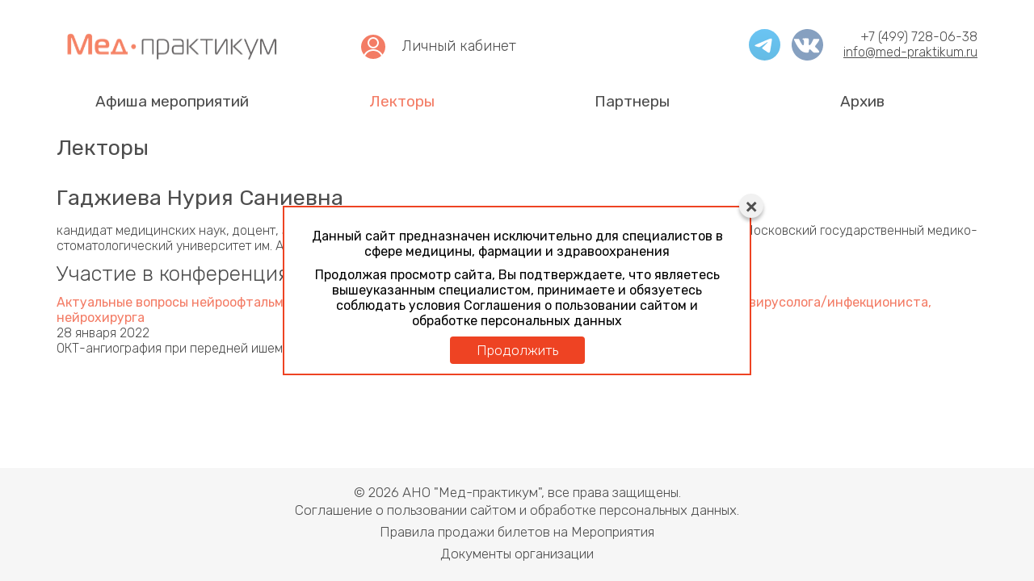

--- FILE ---
content_type: text/html; charset=UTF-8
request_url: https://med-praktikum.ru/lecturer/Gadzhieva_Nuriya_Sanievna
body_size: 6428
content:
<!DOCTYPE html>
<html lang="ru">
  <head>
	<meta charset="utf-8">
	<meta http-equiv="X-UA-Compatible" content="IE=edge">
	<meta name="viewport" content="width=device-width, initial-scale=1">
	<title>Мед-практикум — медицинские конференции</title>

	<!-- Bootstrap -->
	<link href="/css/bootstrap.min.css" rel="stylesheet">
	<link href="/css/awesome.min.css" rel="stylesheet">
	<link href="https://fonts.googleapis.com/css2?family=Roboto&family=Rubik:wght@300;400;500&display=swap" rel="stylesheet">
	<link href="/css/main.css?z=1769922677" media="screen" rel="stylesheet" type="text/css" />	<!--[if lt IE 9]>
		<script src="https://oss.maxcdn.com/html5shiv/3.7.3/html5shiv.min.js"></script>
		<script src="https://oss.maxcdn.com/respond/1.4.2/respond.min.js"></script>
	<![endif]-->

	<!-- Facebook Pixel Code -->
	<script>
	!function(f,b,e,v,n,t,s)
	{if(f.fbq)return;n=f.fbq=function(){n.callMethod?
	n.callMethod.apply(n,arguments):n.queue.push(arguments)};
	if(!f._fbq)f._fbq=n;n.push=n;n.loaded=!0;n.version='2.0';
	n.queue=[];t=b.createElement(e);t.async=!0;
	t.src=v;s=b.getElementsByTagName(e)[0];
	s.parentNode.insertBefore(t,s)}(window, document,'script',
	'https://connect.facebook.net/en_US/fbevents.js');
	fbq('init', '360741531938985');
	fbq('track', 'PageView');
	</script>
	<noscript><img height="1" width="1" style="display:none"
	src="https://www.facebook.com/tr?id=360741531938985&ev=PageView&noscript=1"
	/></noscript>
	<!-- End Facebook Pixel Code -->
	<!-- VK.COM -->
	<script type="text/javascript">!function(){var t=document.createElement("script");t.type="text/javascript",t.async=!0,t.src='https://vk.com/js/api/openapi.js?169',t.onload=function(){VK.Retargeting.Init("VK-RTRG-1232809-6MNsl"),VK.Retargeting.Hit()},document.head.appendChild(t)}();</script><noscript><img src="https://vk.com/rtrg?p=VK-RTRG-1232809-6MNsl" style="position:fixed; left:-999px;" alt=""/></noscript>
	<!-- Top.Mail.Ru counter -->
	<script type="text/javascript">
	var _tmr = window._tmr || (window._tmr = []);
	_tmr.push({id: "3483444", type: "pageView", start: (new Date()).getTime()});
	(function (d, w, id) {
	if (d.getElementById(id)) return;
	var ts = d.createElement("script"); ts.type = "text/javascript"; ts.async = true; ts.id = id;
	ts.src = "https://top-fwz1.mail.ru/js/code.js";
	var f = function () {var s = d.getElementsByTagName("script")[0]; s.parentNode.insertBefore(ts, s);};
	if (w.opera == "[object Opera]") { d.addEventListener("DOMContentLoaded", f, false); } else { f(); }
	})(document, window, "tmr-code");
	</script>
	<noscript><div><img src="https://top-fwz1.mail.ru/counter?id=3483444;js=na" style="position:absolute;left:-9999px;" alt="Top.Mail.Ru" /></div></noscript>
	<!-- /Top.Mail.Ru counter -->
</head>
<body>
	

	<div class="container">
		<div class="header">
			<div class="top clearfix">
				<div class="logo">
					<a href="/"><img src="/img/logo.svg"></a>
				</div>
				<div class="menu-buttom">
					<a href="#" >
						<img class="menu-open"  src="/img/menu.svg" title="Меню">
						<img class="menu-close"  src="/img/close.svg" title="Закрыть меню">
					</a>
				</div>
				<div class="my"><a href="https://med-praktikum.ru/auth" target="_blank" title="Личный кабинет">
						<img src="/img/my.svg">
						<span>Личный кабинет</span>
					</a>
				</div>
				<div class="contacts" >
					<div>+7 (499) 728-06-38</div>
					<div><a href="mailto:info@med-praktikum.ru">info@med-praktikum.ru</a></div>
				</div>
				<div class="social">
					<a target="_blank" href="https://t.me/medpraktikum">
						<img src="/img/tg.svg" style="width: 39px; height: 39px;">
					</a>
					<a target="_blank" href="https://vk.com/club191445715">
						<img src="/img/vk.svg">
					</a>
				</div>				
			</div>			
		</div>
    </div>
    <div class="menu">
		<div class="container clearfix"><div><a class="left" href="/events">Афиша мероприятий</a></div><div><a class="right active sep" href="/lecturers">Лекторы</a></div><div><a class="right sep" href="/partners">Партнеры</a></div><div><a class="left sep" href="/past">Архив</a></div>		</div>
	</div>


	<div class="container">
		<h1>Лекторы</h1>
<h2 class="lecturer-name">Гаджиева Нурия Саниевна</h2>
<div class="lecturer-info">кандидат медицинских наук, доцент, заведующая учебной частью, доцент кафедры глазных болезней ФГБОУ ВО «Московский государственный медико-стоматологический университет им. А.И. Евдокимова» Минздрава России (Москва)</div><div class="lecturer-events"><h2>Участие в конференциях</h2><a class="lecture-link" href="/event/Aktualnie_voprosi_nejrooftalmologii_Porazhenie_zritelnogo_nerva_vzglyad_oftalmologa_nevrologa_virusologa_ifekcionista_nejrohirurga">Актуальные вопросы нейроофтальмологии. Поражение зрительного нерва: взгляд офтальмолога, невролога, вирусолога/инфекциониста, нейрохирурга</a><div class="time">28 января 2022</div><div class="lecture">ОКТ-ангиография при передней ишемической оптической нейропатии</div></div><style>
	h1{
		margin: 15px 0 30px;
	}

	.lecturer-name {
		font-weight: 400;
		font-size: 27px;
		line-height: 32px;
		margin: 0 0 15px;
	}

	.lecturer-events h2{
		font-weight: 300;
		font-size: 26px;
		line-height: 31px;
		margin: 10px 0 0;	
	}

	.lecturer-info, .time,  .lecture{
		font-weight: 300; 
	}

	.about-photo {
		margin-top: 30px;
		margin-bottom: 30px;
		font-weight: 300;
		font-size: 13px;
	}

	.lecture-link{
		display: block;
		margin-top:10px; 
	}
</style>

	</div>
	
	<div class="footer">
		© 2026 АНО "Мед-практикум", все права защищены.
		<div class="docs">
			<a href="/terms.html" target="_blank">
				Соглашение о пользовании сайтом и обработке персональных данных. 
			</a>
		</div>
		<div class="docs">
			<a href="/ticket_terms.html" target="_blank">
				Правила продажи билетов на Мероприятия
			</a>			
		</div>
		<div class="docs">
			<a href="/organization_docs.html" target="_blank">
				Документы организации
			</a>			
		</div>
		<div class="contacts">
			<div>+7 (499) 728-06-38</div>
			<div><a href="mailto:info@med-praktikum.ru">info@med-praktikum.ru</a></div>
		</div>

		<div class="social">
			<a target="_blank" href="https://t.me/medpraktikum">
				<img src="/img/tg.svg" style="width: 39px; height: 39px;">
			</a>
			<a target="_blank" href="https://vk.com/club191445715">
				<img src="/img/vk.svg">
			</a>
		</div>
	</div>
	<!--
		
		<svg width="14" height="14" viewBox="0 0 14 14" fill="none" xmlns="http://www.w3.org/2000/svg">
<line x1="1.93934" y1="12.5459" x2="12.5459" y2="1.93934" stroke="#4F4F4F" stroke-width="3"/>
<line x1="12.5458" y1="12.6673" x2="1.93918" y2="2.06066" stroke="#4F4F4F" stroke-width="3"/>
</svg>

	-->


	<div class="welcome">

		<div class="welcome-popup">
			<button class="btn-close"><img src="/img/x.svg"></button>
			<div class="welcome-content">
				<p>Данный сайт предназначен исключительно для специалистов 
				в сфере медицины, фармации и здравоохранения

				<p>Продолжая просмотр сайта, Вы подтверждаете, что являетесь 
				вышеуказанным специалистом, принимаете и обязуетесь соблюдать 
				условия Соглашения о пользовании сайтом и обработке персональных данных

				<p><button class="btn btn-continue">Продолжить</button>
			</div>	
		</div>	
	</div>	
	

<style>
	.welcome{
		position: fixed;
		left: 0; top: 0;right: 0;bottom: 0;
		background: rgba(255,255,255,0.3	);
		display:none;
	}
	.welcome-popup{
		position: fixed;
		left: 50%; top: 50%;
		width: 580px;
		height: 210px;
		margin-left: -290px; 
		margin-top: -105px; 
		background: #FFFFFF;
		border: 2px solid #EE4323;
		padding: 26px;
		text-align: center;
	}
	.welcome .btn-continue{
		color: #fff;
		background: #EE4323;
		font-weight: 300;
		font-size: 17px;
		line-height: 20px;
		padding: 6px 32px;
	}
	.welcome .btn-close{
		position: absolute;
		width: 30px;
		height: 30px;
		top: -17px;
		right: -17px;
		border: none;
		border-radius: 50%;

		background: #F1F1F1;
		box-shadow: 0px 4px 4px rgba(0, 0, 0, 0.25);
		outline: none!important;
	}
	
</style>








	
		

	<script src="/js/jquery-3.4.1.min.js"></script>
	<script src="/js/bootstrap.min.js"></script>
	<script src="/js/ie10-viewport-bug-workaround.js"></script>
	<script src="/js/main.js?z=1769922677"></script>
		<script>
	$(function(){
		//$('.menu').addClass('open');


		$('.header .menu-buttom').click(function(e){
			e.preventDefault();
			window.scrollTo(0,0);
			$('.menu').toggleClass('open');
			$('.menu-buttom').toggleClass('open');

		})

		window.matchMedia("(min-width: 992px").addListener(function(mql){
			if (mql.matches){
				$('.menu').removeClass('open');
				$('.menu-buttom').removeClass('open');
			}
		});
	})
	</script>


<!-- Google tag (gtag.js) -->
<script async src="https://www.googletagmanager.com/gtag/js?id=G-6V2TVZ60JL"></script>
<script>
  window.dataLayer = window.dataLayer || [];
  function gtag(){dataLayer.push(arguments);}
  gtag('js', new Date());

  gtag('config', 'G-6V2TVZ60JL');
</script>



<!-- Yandex.Metrika counter -->
<script type="text/javascript" >
   (function(m,e,t,r,i,k,a){m[i]=m[i]||function(){(m[i].a=m[i].a||[]).push(arguments)};
   m[i].l=1*new Date();
   for (var j = 0; j < document.scripts.length; j++) {if (document.scripts[j].src === r) { return; }}
   k=e.createElement(t),a=e.getElementsByTagName(t)[0],k.async=1,k.src=r,a.parentNode.insertBefore(k,a)})
   (window, document, "script", "https://mc.yandex.ru/metrika/tag.js", "ym");

   ym(91115835, "init", {
        clickmap:true,
        trackLinks:true,
        accurateTrackBounce:true,
        webvisor:true
   });
</script>
<noscript><div><img src="https://mc.yandex.ru/watch/91115835" style="position:absolute; left:-9999px;" alt="" /></div></noscript>
<!-- /Yandex.Metrika counter -->


<script src="//web.webformscr.com/apps/fc3/build/loader.js" sp-form-id="9d3289800b6ef0af26f483b3638d48b91dc34610e0f772589fb3f74127991570"></script>
<!-- Subscription Form -->
<style >.sp-force-hide

{ display: none;}

.sp-form[sp-id="165943"]

{ display: block; background: rgba(252, 252, 252, 1); padding: 5px; width: 380px; max-width: 100%; border-radius: 0px; -moz-border-radius: 0px; -webkit-border-radius: 0px; font-family: Arial, "Helvetica Neue", sans-serif; background-repeat: no-repeat; background-position: center; background-size: auto;}

.sp-form[sp-id="165943"] input[type="checkbox"]

{ display: inline-block; opacity: 1; visibility: visible;}

.sp-form[sp-id="165943"] .sp-form-fields-wrapper

{ margin: 0 auto; width: 370px;}

.sp-form[sp-id="165943"] .sp-form-control

{ background: #ffffff; border-color: #cccccc; border-style: solid; border-width: 1px; font-size: 15px; padding-left: 8.75px; padding-right: 8.75px; border-radius: 5px; -moz-border-radius: 5px; -webkit-border-radius: 5px; height: 35px; width: 100%;}

.sp-form[sp-id="165943"] .sp-field label

{ color: #444444; font-size: 13px; font-style: normal; font-weight: bold;}

.sp-form[sp-id="165943"] .sp-button-messengers

{ border-radius: 5px; -moz-border-radius: 5px; -webkit-border-radius: 5px;}

.sp-form[sp-id="165943"] .sp-button

{ border-radius: 5px; -moz-border-radius: 5px; -webkit-border-radius: 5px; background-color: #ee4323; color: #ffffff; width: auto; font-weight: 400; font-style: normal; font-family: Verdana, Geneva, sans-serif; box-shadow: none; -moz-box-shadow: none; -webkit-box-shadow: none;}

.sp-form[sp-id="165943"] .sp-button-container

{ text-align: center; width: auto;}

</style>


	<div class="sp-form-outer sp-fixed-outer sp-force-hide">
		<div id="sp-form-165943" sp-id="165943" sp-hash="9d3289800b6ef0af26f483b3638d48b91dc34610e0f772589fb3f74127991570" sp-lang="ru" class="sp-form sp-form-regular sp-animation-fade sp-form-fixed sp-form-fixed_bottom-right" sp-show-options="%7B%22satellite%22%3Afalse%2C%22maDomain%22%3A%22login.sendpulse.com%22%2C%22formsDomain%22%3A%22forms.sendpulse.com%22%2C%22condition%22%3A%22onEnter%22%2C%22scrollTo%22%3A25%2C%22delay%22%3A10%2C%22repeat%22%3A1%2C%22background%22%3A%22rgba(0%2C%200%2C%200%2C%200.5)%22%2C%22position%22%3A%22bottom-right%22%2C%22animation%22%3A%22sp-animation-fade%22%2C%22hideOnMobile%22%3Atrue%2C%22urlFilter%22%3Afalse%2C%22urlFilterConditions%22%3A%5B%7B%22force%22%3A%22hide%22%2C%22clause%22%3A%22contains%22%2C%22token%22%3A%22%22%7D%5D%2C%22analytics%22%3A%7B%22ga%22%3A%7B%22eventLabel%22%3Anull%2C%22send%22%3Afalse%7D%2C%22ym%22%3A%7B%22counterId%22%3Anull%2C%22eventLabel%22%3Anull%2C%22targetId%22%3Anull%2C%22send%22%3Afalse%7D%7D%2C%22utmEnable%22%3Afalse%7D">
			<div class="sp-form-fields-wrapper">
				<button class="sp-btn-close "> </button>
				<div class="sp-message"><div>
			</div>
		</div>
		<form novalidate="" class="sp-element-container ui-sortable ui-droppable sp-field-nolabel ">
			<div class="sp-field sp-field-full-width" sp-id="sp-475888e0-ea7b-4a1a-838e-f7bb31443261">
				<div style="font-family: Arial, 'Helvetica Neue', sans-serif; line-height: 1;">
					<p><span style="font-size: 18px;">Получать приглашения на мероприятия</span></p>
				</div>
			</div>
			<div class="sp-field " sp-id="sp-44eb99e4-bc1f-4e19-b250-9f9d2aa417f3">
				<label class="sp-control-label"><span >Emai</span><strong ></strong></label>
				<input type="email" sp-type="email" name="sform[email]" class="sp-form-control " placeholder="username@mail.ru" sp-tips="%7B%22required%22%3A%22%D0%9E%D0%B1%D1%8F%D0%B7%D0%B0%D1%82%D0%B5%D0%BB%D1%8C%D0%BD%D0%BE%D0%B5%20%D0%BF%D0%BE%D0%BB%D0%B5%22%2C%22wrong%22%3A%22%D0%9D%D0%B5%D0%B2%D0%B5%D1%80%D0%BD%D1%8B%D0%B9%20email-%D0%B0%D0%B4%D1%80%D0%B5%D1%81%22%7D" required="required">
			</div>
			<div class="sp-field " sp-id="sp-58ce05a2-43cc-4788-a935-fa81f2e384a1">
				<div class="sp-checkbox-option">
					<label>
						<input type="checkbox" sp-type="checkbox" name="sform[Z2RwckNvbmZpcm0=]" value="yes" sp-tips="%7B%22required%22%3A%22%D0%9E%D0%B1%D1%8F%D0%B7%D0%B0%D1%82%D0%B5%D0%BB%D1%8C%D0%BD%D0%BE%D0%B5%20%D0%BF%D0%BE%D0%BB%D0%B5%22%7D" class=" " required="required">
						<span >Выражаю согласие с условиями политики конфиденциальности и пользовательского соглашения</span> 
						<span >
							<strong></strong>
						</span>
					</label>
				</div>
			</div>
			<div class="sp-field sp-button-container " sp-id="sp-cfbe111c-aec4-4fac-93ba-3bfa495f5ce0">
				<button id="sp-cfbe111c-aec4-4fac-93ba-3bfa495f5ce0" class="sp-button">Подписаться </button>
			</div>
		</form>
		<div class="sp-link-wrapper sp-brandname_center"></div>
	</div>
	</div>
</div>


			<script type="text/javascript" src="//web.webformscr.com/apps/fc3/build/default-handler.js?1602074809017"></script>
	<!-- /Subscription Form -->



	<style>
		.testmark{
			position: fixed;
			left: 0; top:0;
			width: 180px;
			height: 30px;
			background: #ffaa00;
			padding-top:5px;
			text-align: center;
		}
	</style>

</body>
</html>

--- FILE ---
content_type: text/css
request_url: https://med-praktikum.ru/css/main.css?z=1769922677
body_size: 2899
content:



body{
	font-family: "Rubik",  Helvetica, Arial, sans-serif;
	font-weight: 400;
    font-size: 16px;
	line-height: 1.2;

    color: #000;
}

.col {
	padding: 0;
}

h1{
	font-weight: 400;
	font-size: 27px;
	line-height: 32px;
	margin: 10px 0 25px;
}

h2{
	font-weight: 300;
	font-size: 27px;
	line-height: 32px;
	margin: 10px 0 25px;

}
a{
	color: #EE4323;
}
a:hover, a:focus, a:active, a:visited {
	color: #EE4323;
}


.nowrap{
	white-space: nowrap;
}
/* Шапка сайта */
.header{
	margin-top: 36px;
	font-weight: 300;
}
.header .logo{
	float: left;
	height: 60px;
}

.header .logo img{
	width:100%;
}

.header .my{
	height: 60px;
	margin-top: 7px;
	text-align: right;
}

.header .my a{
	font-size: 18px;
	line-height: 21px;
	color: #000;
	text-decoration: none!important;
}
.header .my a:hover span{
	text-decoration: underline;
}

.header .my a span{
	display: none;
}

.header .my a img {
	margin-right: 0;
}

.header .menu-buttom {
	margin-top: 0;
	float: right;
}

.header .menu-buttom a span{
	display: none;
}


.header .menu-buttom .menu-open {display: block;}
.header .menu-buttom .menu-close{display: none;}
.header .menu-buttom.open .menu-open {display: none;}
.header .menu-buttom.open .menu-close{display: block;}


.menu {
	display: none;
	font-weight: 400;
	font-size: 19px;
	line-height: 23px;
	margin: 11px 0 15px;
}

.menu a {
	color: #000;
	white-space: nowrap;
	display: block;
}

.menu a.active {
	color: #EE4323;
}

.menu a.active:hover {
	text-decoration: none;
}

.menu.open {
	display: block;
	Qposition: fixed;
	qbackground: #fff;
	qtop:60px;
	Qleft:0;
	Qright: 0;
	qbottom: 0;
	qpadding-top: 30px;
}

.menu.open a {
	height: 25px;
	Qwidth:300px;
	qmargin: 15px auto;
}

.header .contacts {
	display: none;
}

.footer {
	font-weight: 300;
	background: #F2F2F2;
}

.footer .contacts {
	display: block;
	max-width: 630px;
	margin:  10px auto;
	padding: 0 15px;
	text-align: center;
}

.footer .contacts > div {
	display: inline-block;
	width: 150px;
	margin-right: 15px;
	white-space: nowrap;
}

.footer .docs a {
	color: #000;
	display: inline-block;
	margin: 5px 10px;
}

.header .social {
	display: none;
}

.footer .social a {
	margin: 0 10px;
}

.social a {
	text-decoration: none!important;
}

.social a:hover {
	opacity:0.8;
}

@media (min-width: 550px) {
	.header .my {
		text-align: center;
	}

	.header .my a span {
		display: inline;
	}

	.header .menu-buttom a span {
		display: inline;
	}
}

@media (min-width: 992px) {
	.footer .contacts {
		display: none;
	}

	.footer .social {
		display: none;
	}

	.header .logo {
		width: 25%
	}

	.header .my {
		float: left;
		width: 33%;
	}

	.header .contacts {
		display: block;
		font-size: 16px;
		line-height: 19px;
		text-align: right;
		float: right;
	}

	.header .contacts a {
		color: #000;
		text-decoration: underline;
	}

	.header .social {
		display: block;
		float: right;
		margin-right: 20px;
	}

	.header .social a {
		margin: 0 5px;
	}

	.header .menu-buttom {
		display: none;
	}

	.menu {
		display: block;
	}

	.menu .container div {
		display: inline-block;
		width: 25%;
		text-align: center;
	}

	.menu a {
		display: inline-block;
	}
}


html {
    position: relative;
    min-height: 100%;
}

.footer {
    position: absolute;
    bottom: 0;
    width: 100%;
    height: 265px;
    font-size: 17px;
	line-height: 17px;
	padding-top: 22px;
	text-align: center;
}

body {
    margin-bottom: 275px;
}

@media (min-width: 992px) {
	.footer {
    	height: 140px;
	}

	body {
	    margin-bottom: 150px;
	}
}

.button {
	display: inline-block;
	background-color: #EE4323;
	border-radius: 4px;
	height: 34px;
	padding: 7px 14px;
	font-weight: 300;
	font-size: 17px;
	line-height: 20px;
	color: #fff;
	border: none;
	outline: none;
	background-repeat: no-repeat;
	min-width: 150px;
}

.button:hover, .button:active, .button:focus, .button:visited {
	background-color: #ff320a;
	color: #fff;
	text-decoration: none;
}

.button-close {
	background: #ddd;
	color:#333;
}

.button-reg {
	padding-left: 60px;
	background-image: url(/img/reg.svg);
	background-position-x: 10px;
	background-position-y: 7px;
}

.button-play {
	padding-left: 60px;
	background-image: url(/img/play.svg);
	background-position-x: 10px;
	background-position-y: 5px;
}

.button-print {
	padding-left: 60px;
	background-image: url(/img/print.svg);
	background-position-x: 10px;
	background-position-y: 2px;
}

.button-online {
	padding-left: 60px;
	background-image: url(/img/online.svg);
	background-position-x: 10px;
	background-position-y: 5px;
}

.button-program {
	padding-left: 60px;
	background-image: url(/img/program.svg);
	background-position-x: 14px;
	background-position-y: 4px;
}

/** баннер мероприятия для главной  и страницы мероприятия*/

.banners {
	background: #bbb;
	margin-bottom: 20px;
}

.banner {
	height: 400px;
	padding: 24px 0;
	background-size: cover;
	background-repeat: no-repeat;
	background-position: center;
	color: #fff;
}

.banner > a {
	text-decoration: none!important;
	color: #fff;
}

.banner-content {
	position: relative;
    line-height: 1;
    margin: 0 auto;
}

@media (min-width: 768px) {
	.banner-content {
		width: 750px;
	}
}

@media (min-width: 992px) {
	.banner-content {
		width: 970px;
	}
}

@media (min-width: 1200px) {
	.banner-content {
		width: 1170px;
	}
}

.banner .place {
	font-weight: 300;
	font-size: 17px;
	height: 54px;
}

.banner .type {
	font-size: 23px;
	height: 35px;
}

.banner .name {
	font-size: 41px;
	height: 100px;
}

.fulltext {
	overflow: hidden;
	Qbackground: rgba(255,255,255,0.3);
}

/*
.banner .type.fulltext {
	display: none;
}
 */

.banner .date {
	font-size: 26px;
	height: 32px;
}

.banner .time {
	font-size: 19px;
	height: 33px;
}

.banner .address {
	position: relative;
	font-weight: 300;
	font-size: 17px;
	padding: 7px 30px;
	height: 64px;
}

.banner .address img {
	position: absolute;
	top: 0px;
	left: 0px;
}

.banner .buttons {
	height: 34px;
}

/** список мероприятий афиша или прошедшие */

.filter {
	list-style: none;
	padding: 0;
}

.filter li {
	position: relative;
	font-weight: 300;
	font-size: 16px;
	line-height: 21px;
	padding-left: 20px;
	cursor: pointer;
}

.filter li:before {
	content: "";
	position: absolute;
	width: 11px;
	height: 11px;
	border-radius: 50%;
	border: 1px solid #EE4323;
	left: 0;
	top:5px;
}

.filter li.selected:before {
	background: #EE4323;
}

.filter-year li {
	float: left;
	width: 33%;
}

.filter-spec-title {
	font-size: 17px;
	line-height: 23px;
}

.page-title {
	margin-bottom: 10px;
}

@media (min-width: 992px) {
	.page-title {
		margin-bottom: 25px;
	}
}

/** Мероприятие - обложка */
.cover {
	height: 280px;
	background-color:#073064;
	background-position: center center;
	background-size: cover;
	text-align: center;
	padding: 30px;
	color: #fff;
	text-shadow: 2px 2px 4px rgba(0,0,0,0.46);
	position: relative;
}

.cover .type {
	font-size: 16px;
	height: 50px;
}

.cover .name {
	font-size: 32px;
	font-weight: bold;
	height: 150px;
}

.cover .date {
	font-size: 20px;
	line-height: 25px;
	height: 25px;
}

/** Мероприятие - Карта */

#event-map {
	width: 100%;
	height: 400px;
}

/** Партнеры */

.partners {
	margin-bottom: 50px;
}

.partner {
	float: left;
	display: block;
	width:120px;
	height:120px;
	background-position: center center;
	background-repeat: no-repeat;
	background-size: contain;
	margin-right: 30px;
	margin-bottom: 30px;
}

/** О компании */

.wall {
	display: block;
	max-width: 100%;
	height: auto;
	margin: 30px auto;
}

/** Список мероприятий на главной */


/** Ближайшие мероприятия */
.card-wide-list a:hover{
	text-decoration: none;
}
.card-wide{
	height: 280px;
	height: 350px;
	background-position: center center;
	background-size: cover;
	text-align: left;
	padding: 30px;
	background-color:#073064;
	color: #fff;
	text-shadow: 2px 2px 4px rgba(0,0,0,0.46);
	position: relative;
	border-radius:  6px;
	margin-bottom: 20px;
}


.card-wide > div{
	text-decoration: none!important;
}
.card-wide .type{
	font-size: 16px;
	height: 50px;
}
.card-wide .name{
	font-size: 36px;
	font-weight: bold;
	height: 150px;
}
.card-wide .date{
	font-size: 24px;
	line-height: 25px;
	height: 25px;
}

/*********** фильтры мероприятий ***********/
.event-filters{
	margin: 20px 0;
	text-align: center;
}
.event-filters > div{
	width: 250px;
	display: inline-block;
}

.filter-hide{
	display: none;
}
/*********** кабинет ***********/
.nav-my{
	max-width:500px;
	margin: 0 auto;
}


form#register a{
	color: #000;
	text-decoration: underline;
}

/******* картинки ************/

.lecturer .name {
	font-weight: 300;
	font-size: 19px;
	line-height: 23px;
}

.lecturer-cropper {
	display: block;
    margin: 0 auto;
    padding: 0;
	width: 220px;
	height: 220px;
	overflow: hidden;
	border-radius: 50%;
}

.outer .lecturer-cropper {
	width: 100px;
	height: 100px;
}

.lecturer-cropper .lecturer-img {
	height: 100%;
	width: 100%;
	background-repeat: no-repeat;
	background-position: center;
	background-size: cover;
}

.row.lecturer .col-md-2.col-sm-3 {
	max-width: 100px;
}

.row .lecturer {
	padding-top: 0;
	padding-left: 3em;
	padding-right: 3em;
}

.lecturer-img-name {
	display: flex;
	flex-direction: row;
	align-items: center;
	margin-bottom: 10px;
}

.lecturer-img-wrapper {
	float: left;
	margin-right: 15px;
}

@media(min-width: 480px) {
	.header .my a img {
		margin-right: 16px;
	}

	.header .menu-buttom {
		margin-top: 7px;
	}
}

@media(min-width: 768px) {
	.lecturer .name {
		margin-bottom: 10px;
	}

	.row.lecturer .lecturer-info {
		margin-left: 30px;
	}

	.lecturer-img-name {
		margin-bottom: 0;
	}
}


--- FILE ---
content_type: image/svg+xml
request_url: https://med-praktikum.ru/img/close.svg
body_size: 340
content:
<svg width="30" height="30" viewBox="0 0 30 30" fill="none" xmlns="http://www.w3.org/2000/svg">
<mask id="mask0" mask-type="alpha" maskUnits="userSpaceOnUse" x="0" y="0" width="30" height="30">
<circle cx="15" cy="15" r="15" fill="#C4C4C4"/>
</mask>
<g mask="url(#mask0)">
<ellipse cx="15" cy="20.5268" rx="19" ry="21.1431" fill="#EE4323"/>
<path d="
	M 10 10 L 20 20 
	M 10 20 L 20 10" stroke="white" stroke-width="2"/>
</g>

</svg>


--- FILE ---
content_type: application/javascript
request_url: https://med-praktikum.ru/js/main.js?z=1769922677
body_size: 3617
content:
/** Базовый набор утилит */

window.console = window.console || {
  log: function () {}
};

var lib = {}

// создать модальный диалог
lib.createModal = function (opt){

	var modal = $('<div class="modal fade" tabindex="-1" role="dialog">').appendTo(document.body);
	var dialog = $('<div class="modal-dialog" role="document">').appendTo(modal)
	var content = $('<div class="modal-content">').appendTo(dialog)
	var header = $('<div class="modal-header">').appendTo(content)
	$('<button type="button" class="close" data-dismiss="modal"><span aria-hidden="true">&times;</span></button>').appendTo(header)
	var h4 = $('<h4 class="modal-title">Modal title</h4>').text(opt.header).appendTo(header)
	var body = $('<div class="modal-body">').appendTo(content).append(opt.body)
	var footer = $('<div class="modal-footer">').appendTo(content)
	$('<button type="button" class="btn btn-default btn-close" data-dismiss="modal"></button>')
		.text(opt.closeText || 'Закрыть')
		.appendTo(footer)
	if(opt.buttons)
		for(var i = 0; i < opt.buttons.length; i++){
			var b = opt.buttons[i]
			b.class = b.class || 'btn-primary';
			var btn = $('<button type="button" class="btn" data-dismiss="modal"></button>')
				.addClass(b.class)
				.appendTo(footer)
				.text(b.text);
			if(b.click)
				btn.click(b.click)
		}
	modal.on('hidden.bs.modal', function(){
		modal.remove();
		if(opt.close) opt.close();
	});
	return modal;
}

// показать модальный диалог
lib.showModal = function (opt){
	var modal = this.createModal(opt)
	modal.modal()
	return modal;
}
lib.showAlert = function(header, body, close){
	this.showModal({
		header: header,
		body: body,
		close:close
	}).addClass('text-danger')
}



lib.showFlash = function(type, msg){
	type = type || 'info';
	var fmsg = $('<div class="alert ">').addClass('alert-'+type);
	fmsg.text(msg);
	fmsg.appendTo('.flash');
	fmsg.delay(2000).animate({ opacity: 0,  paddingTop: 0, paddingBottom: 0, height:0, marginBottom:0}, 1000, function() {
		this.remove()
	})
}
lib.showLoading = function(on){
	$('.loading').toggle(on)
}



// модальный диалог для выбора элдемента списка
lib.ModalList = function(title, list){
	this.modal = lib.createModal({
		header: title,
	}).addClass('modal-list')
	this.body = this.modal.find('.modal-body')
	this.empty = $('<div class="links-empty">Вариантов нет<div>').appendTo(this.body)
	for(var i = 0; i < list.length; i++){
		var p = list[i];
		$('<a>', {
			'data-dismiss':'modal',
			'data-link': JSON.stringify(p)
		}).text(p.name).appendTo(this.body);
	}
}
lib.ModalList.prototype.reset = function(filter){
	if(filter){
		var empty = true;
		this.body.find('a').each(function(){
			var a = $(this);
			var visible = filter(a.data('link'))
			a.toggle(visible)
			if(visible)
				empty = false;
		})
		this.empty.toggle(empty)
	}else{
		this.body.find('a').show();
		this.empty.hide()
	}
	return this;
}
lib.ModalList.prototype.show = function(onselect){
	if(onselect)
		this.body.one('click', 'a', function(e){
			e.preventDefault();
			onselect($(this).data('link'))
		})
	this.modal.modal();
	return this;
}

/**
 * Таблицы с кнопой "далее", у кнопки обязателен флаг data-netx_btn
 * @param th
 * @param e
 */
const nextPage = async (th,e) => {
	e.preventDefault()
	let url =  th.getAttribute('href')

	await fetch(url)
		.then( response => response.text() )
		.then( (html) => {
			let parser = new DOMParser()
			let res = parser.parseFromString(html, "text/html")
			let tbody = th.closest('.table-continued').querySelector('table tbody');
			let table_continued = res.querySelector('.table-continued')
			if (!table_continued) {
				th.remove()
				return
			}
			tbody.innerHTML = tbody.innerHTML + table_continued.querySelector('table tbody').innerHTML
			let new_b = res.querySelector('[data-netx_btn]')
			updateBtnTablePage(new_b,th)
		})
}

/**
 * Таблицы с кнопой "предыдущие", у кнопки обязателен флаг data-prev_btn
 * @param th
 * @param e
 */
const prevPage = async (th,e) => {
	e.preventDefault()
	let url =  th.getAttribute('href')

	await fetch(url)
		.then( response => response.text() )
		.then( (html) => {
			let parser = new DOMParser()
			let res = parser.parseFromString(html, "text/html")
			let tbody = th.closest('.table-continued').querySelector('table tbody');
			let table_continued = res.querySelector('.table-continued')
			if (!table_continued) {
				th.remove()
				return
			}
			tbody.innerHTML = table_continued.querySelector('table tbody').innerHTML + tbody.innerHTML
			let new_b = res.querySelector('[data-prev_btn]')
			updateBtnTablePage(new_b,th)
		})
}

const updateBtnTablePage = (new_b,el) => {
	if(new_b) {
		let th_wrap = el.parentElement;
		th_wrap.replaceChild(new_b, el);
	} else
		el.remove()
}


// таблицы с кнопой "далее"
$(function(){
	$(document).on('click','.table-continued .btn-next', function(e){
		e.preventDefault();
		var btn = $(this);
		var tbody = btn.closest('.table-continued').find('table tbody');
		var url = btn.attr('href')
		$.get(url)
		.done(function(res){
			res = $(res).find('.table-continued');
			console.log(res[0])
			res.find('table tbody tr').appendTo(tbody)
			var b = res.find('.btn-next');
			if(b.length)
				btn.replaceWith(b);
			else
				btn.remove();

		})
	})
})


lib.ALNUM = "0123456789ABCDEFGHIJKLMNOPQRSTUVWXYZabcdefghijklmnopqrstuvwxyz";

lib.translit = function(text, save){
	var translit = {
		"Ё":"YO","Й":"I","Ц":"TS","У":"U","К":"K","Е":"E","Н":"N","Г":"G","Ш":"SH","Щ":"SCH","З":"Z","Х":"H","Ъ":"",
		"ё":"yo","й":"i","ц":"ts","у":"u","к":"k","е":"e","н":"n","г":"g","ш":"sh","щ":"sch","з":"z","х":"h","ъ":"",
		"Ф":"F","Ы":"I","В":"V","А":"A","П":"P","Р":"R","О":"O","Л":"L","Д":"D","Ж":"ZH","Э":"E","ф":"f","ы":"i","в":"v",
		"а":"a","п":"p","р":"r","о":"o","л":"l","д":"d","ж":"zh","э":"e","Я":"Ya","Ч":"CH","С":"S","М":"M","И":"I","Т":"T",
		"Ь":"","Б":"B","Ю":"YU","я":"ya","ч":"ch","с":"s","м":"m","и":"i","т":"t","ь":"","б":"b","ю":"yu"};

	if(save){
		return text.split('').map(function(c){
			return (c in translit) ? translit[c] : (save.indexOf(c) >=0 ? c : ' ');
		}).join("").trim().replace(/ +/g, '_');
	}else{
		return text.split('').map(function(c){
			return (c in translit) ? translit[c] : c;
		}).join("");
	}
};


$(function() {
	if($('.event-filters').length == 0)
		return;	
	function filter(cls){
		if(cls){
			$('.event').addClass('filter-hide');
			$(cls).removeClass('filter-hide');
		}else{
			$('.event').removeClass('filter-hide');
		}
		$('.noreport').toggle($('.noreport .event:not(.filter-hide)').length > 0)
	}
	$('.filter-year').change(function (e){
		var id = $(this).val()
		filter(id ? '.year-'+id : null);
		$('.filter-spec').val('')
	})
	$('.filter-spec').change(function (e){
		var id = $(this).val()
		filter(id ? '.spec-'+id : null);
		$('.filter-year').val('')
	})
})


$(function(){
	var all = $(".fulltext");
	if(all.length == 0) return;
	
	$(window).resize(function(){
		all.each(resize);	
	})
	setTimeout(function(){
		all.each(resize);	
	}, 100)
	all.each(init);
		
	function init(i){
		var e = $(this);
		var size = parseInt(e.css('font-size'));
		e.data('fulltext', {base:size, size:size})
		resize.call(this, i)
	}
	function resize(i){
		var e = $(this);
		var data = e.data('fulltext');
		e.css('visibility', 'hidden');
		while(this.scrollHeight <= this.clientHeight && data.size < data.base)
			e.css('font-size', ++data.size + 'px')
		while(this.scrollHeight > this.clientHeight)
			e.css('font-size', --data.size + 'px')
		e.css('visibility', 'visible');
		e.data('fulltext', data);
	}
	
})


lib.getCookie = function(name) {
	var rex = "(?:^|; )" + name.replace(/([\.$?*|{}\(\)\[\]\\\/\+^])/g, '\\$1') + "=([^;]*)"
	let matches = document.cookie.match(new RegExp(rex));
	return matches ? decodeURIComponent(matches[1]) : null;
}
lib.setCookie = function(name, value){
	var date  = new Date(Date.now() + 60*60*24*365);
	var str = name + '='+value+'; expires=' +date .toUTCString()
	document.cookie = str
}

$(function(){
	if(lib.getCookie('welcome')) return;
	$('.welcome').show()
	$('.welcome button').click(function(){
		$('.welcome').hide()
		lib.setCookie('welcome', "1")
	})
})


/**
 * Функция для выхода из полноэкранного режима
 */
const exitFullscreen = () =>
{
	if (document.fullscreenElement || document.webkitFullscreenElement || document.mozFullScreenElement || document.msFullscreenElement) {
		if (document.exitFullscreen) {
			document.exitFullscreen();
		} else if (document.webkitExitFullscreen) {
			document.webkitExitFullscreen();
		} else if (document.mozCancelFullScreen) {
			document.mozCancelFullScreen();
		} else if (document.msExitFullscreen) {
			document.msExitFullscreen();
		}
	}
}

/**
 * Скрыть/показать
 */
const toggleOverVideo = ( on ) =>
{
	let wrap_block = document.querySelector('.over')
	let video_block = document.querySelector('.video')

	if ( on ) {
		wrap_block.style.display = 'block'
		video_block.style.display = 'none'
	} else {
		wrap_block.style.display = 'none'
		video_block.style.display = 'block'
	}
}

--- FILE ---
content_type: image/svg+xml
request_url: https://med-praktikum.ru/img/my.svg
body_size: 490
content:
<svg width="30" height="30" viewBox="0 0 30 30" fill="none" xmlns="http://www.w3.org/2000/svg">
<mask id="mask0" mask-type="alpha" maskUnits="userSpaceOnUse" x="0" y="0" width="30" height="30">
<circle cx="15" cy="15" r="15" fill="#C4C4C4"/>
</mask>
<g mask="url(#mask0)">
<ellipse cx="15" cy="20.5268" rx="19" ry="21.1431" fill="#EE4323"/>
<circle cx="15" cy="10" r="6" stroke="white" stroke-width="2"/>
<path d="M27 30.5C27 36.8147 21.6647 42 15 42C8.33525 42 3 36.8147 3 30.5C3 24.1853 8.33525 19 15 19C21.6647 19 27 24.1853 27 30.5Z" stroke="white" stroke-width="2"/>
</g>
</svg>


--- FILE ---
content_type: image/svg+xml
request_url: https://med-praktikum.ru/img/x.svg
body_size: 197
content:
<svg width="14" height="14" viewBox="0 0 14 14" fill="none" xmlns="http://www.w3.org/2000/svg">
<line x1="1.93934" y1="12.5459" x2="12.5459" y2="1.93934" stroke="#4F4F4F" stroke-width="3"/>
<line x1="12.5458" y1="12.6673" x2="1.93918" y2="2.06066" stroke="#4F4F4F" stroke-width="3"/>
</svg>


--- FILE ---
content_type: application/javascript
request_url: https://web.webformscr.com/apps/fc3/build/spsbuster-libs.js
body_size: 4467
content:
/** sourcebuster v1.1.1 **/
!function(e){if("object"==typeof exports&&"undefined"!=typeof module)module.exports=e();else if("function"==typeof define&&define.amd)define([],e);else{var r;"undefined"!=typeof window?r=window:"undefined"!=typeof global?r=global:"undefined"!=typeof self&&(r=self),r.sbjs=e()}}(function(){return function e(r,t,s){function n(a,i){if(!t[a]){if(!r[a]){var c="function"==typeof require&&require;if(!i&&c)return c(a,!0);if(o)return o(a,!0);var u=new Error("Cannot find module '"+a+"'");throw u.code="MODULE_NOT_FOUND",u}var p=t[a]={exports:{}};r[a][0].call(p.exports,function(e){var t=r[a][1][e];return n(t?t:e)},p,p.exports,e,r,t,s)}return t[a].exports}for(var o="function"==typeof require&&require,a=0;a<s.length;a++)n(s[a]);return n}({1:[function(e,r,t){"use strict";var s=e("./init"),n={init:function(e){this.get=s(e),e&&e.callback&&"function"==typeof e.callback&&e.callback(this.get)}};r.exports=n},{"./init":6}],2:[function(e,r,t){"use strict";var s=e("./terms"),n=e("./helpers/utils"),o={containers:{current:"sbjs_current",current_extra:"sbjs_current_add",first:"sbjs_first",first_extra:"sbjs_first_add",session:"sbjs_session",udata:"sbjs_udata",promocode:"sbjs_promo"},service:{migrations:"sbjs_migrations"},delimiter:"|||",aliases:{main:{type:"typ",source:"src",medium:"mdm",campaign:"cmp",content:"cnt",term:"trm"},extra:{fire_date:"fd",entrance_point:"ep",referer:"rf"},session:{pages_seen:"pgs",current_page:"cpg"},udata:{visits:"vst",ip:"uip",agent:"uag"},promo:"code"},pack:{main:function(e){return o.aliases.main.type+"="+e.type+o.delimiter+o.aliases.main.source+"="+e.source+o.delimiter+o.aliases.main.medium+"="+e.medium+o.delimiter+o.aliases.main.campaign+"="+e.campaign+o.delimiter+o.aliases.main.content+"="+e.content+o.delimiter+o.aliases.main.term+"="+e.term},extra:function(e){return o.aliases.extra.fire_date+"="+n.setDate(new Date,e)+o.delimiter+o.aliases.extra.entrance_point+"="+document.location.href+o.delimiter+o.aliases.extra.referer+"="+(document.referrer||s.none)},user:function(e,r){return o.aliases.udata.visits+"="+e+o.delimiter+o.aliases.udata.ip+"="+r+o.delimiter+o.aliases.udata.agent+"="+navigator.userAgent},session:function(e){return o.aliases.session.pages_seen+"="+e+o.delimiter+o.aliases.session.current_page+"="+document.location.href},promo:function(e){return o.aliases.promo+"="+n.setLeadingZeroToInt(n.randomInt(e.min,e.max),e.max.toString().length)}}};r.exports=o},{"./helpers/utils":5,"./terms":9}],3:[function(e,r,t){"use strict";var s=e("../data").delimiter;r.exports={encodeData:function(e){return encodeURIComponent(e).replace(/\!/g,"%21").replace(/\~/g,"%7E").replace(/\*/g,"%2A").replace(/\'/g,"%27").replace(/\(/g,"%28").replace(/\)/g,"%29")},decodeData:function(e){try{return decodeURIComponent(e).replace(/\%21/g,"!").replace(/\%7E/g,"~").replace(/\%2A/g,"*").replace(/\%27/g,"'").replace(/\%28/g,"(").replace(/\%29/g,")")}catch(r){try{return unescape(e)}catch(t){return""}}},set:function(e,r,t,s,n){var o,a;if(t){var i=new Date;i.setTime(i.getTime()+60*t*1e3),o="; expires="+i.toGMTString()}else o="";a=s&&!n?";domain=."+s:"",document.cookie=this.encodeData(e)+"="+this.encodeData(r)+o+a+"; path=/"},get:function(e){for(var r=this.encodeData(e)+"=",t=document.cookie.split(";"),s=0;s<t.length;s++){for(var n=t[s];" "===n.charAt(0);)n=n.substring(1,n.length);if(0===n.indexOf(r))return this.decodeData(n.substring(r.length,n.length))}return null},destroy:function(e,r,t){this.set(e,"",-1,r,t)},parse:function(e){var r=[],t={};if("string"==typeof e)r.push(e);else for(var n in e)e.hasOwnProperty(n)&&r.push(e[n]);for(var o=0;o<r.length;o++){var a;t[this.unsbjs(r[o])]={},a=this.get(r[o])?this.get(r[o]).split(s):[];for(var i=0;i<a.length;i++){var c=a[i].split("="),u=c.splice(0,1);u.push(c.join("=")),t[this.unsbjs(r[o])][u[0]]=this.decodeData(u[1])}}return t},unsbjs:function(e){return e.replace("sbjs_","")}}},{"../data":2}],4:[function(e,r,t){"use strict";r.exports={parse:function(e){for(var r=this.parseOptions,t=r.parser[r.strictMode?"strict":"loose"].exec(e),s={},n=14;n--;)s[r.key[n]]=t[n]||"";return s[r.q.name]={},s[r.key[12]].replace(r.q.parser,function(e,t,n){t&&(s[r.q.name][t]=n)}),s},parseOptions:{strictMode:!1,key:["source","protocol","authority","userInfo","user","password","host","port","relative","path","directory","file","query","anchor"],q:{name:"queryKey",parser:/(?:^|&)([^&=]*)=?([^&]*)/g},parser:{strict:/^(?:([^:\/?#]+):)?(?:\/\/((?:(([^:@]*)(?::([^:@]*))?)?@)?([^:\/?#]*)(?::(\d*))?))?((((?:[^?#\/]*\/)*)([^?#]*))(?:\?([^#]*))?(?:#(.*))?)/,loose:/^(?:(?![^:@]+:[^:@\/]*@)([^:\/?#.]+):)?(?:\/\/)?((?:(([^:@]*)(?::([^:@]*))?)?@)?([^:\/?#]*)(?::(\d*))?)(((\/(?:[^?#](?![^?#\/]*\.[^?#\/.]+(?:[?#]|$)))*\/?)?([^?#\/]*))(?:\?([^#]*))?(?:#(.*))?)/}},getParam:function(e){for(var r={},t=e?e:window.location.search.substring(1),s=t.split("&"),n=0;n<s.length;n++){var o=s[n].split("=");if("undefined"==typeof r[o[0]])r[o[0]]=o[1];else if("string"==typeof r[o[0]]){var a=[r[o[0]],o[1]];r[o[0]]=a}else r[o[0]].push(o[1])}return r},getHost:function(e){return this.parse(e).host.replace("www.","")}}},{}],5:[function(e,r,t){"use strict";r.exports={escapeRegexp:function(e){return e.replace(/[\-\[\]\/\{\}\(\)\*\+\?\.\\\^\$\|]/g,"\\$&")},setDate:function(e,r){var t=e.getTimezoneOffset()/60,s=e.getHours(),n=r||0===r?r:-t;e.setHours(s+t+n);var o=e.getFullYear(),a=this.setLeadingZeroToInt(e.getMonth()+1,2),i=this.setLeadingZeroToInt(e.getDate(),2),c=this.setLeadingZeroToInt(e.getHours(),2),u=this.setLeadingZeroToInt(e.getMinutes(),2),p=this.setLeadingZeroToInt(e.getSeconds(),2);return o+"-"+a+"-"+i+" "+c+":"+u+":"+p},setLeadingZeroToInt:function(e,r){for(var t=e+"";t.length<r;)t="0"+t;return t},randomInt:function(e,r){return Math.floor(Math.random()*(r-e+1))+e}}},{}],6:[function(e,r,t){"use strict";var s=e("./data"),n=e("./terms"),o=e("./helpers/cookies"),a=e("./helpers/uri"),i=e("./helpers/utils"),c=e("./params"),u=e("./migrations");r.exports=function(e){function r(){var e;if("undefined"!=typeof y.utm_source||"undefined"!=typeof y.utm_medium||"undefined"!=typeof y.utm_campaign||"undefined"!=typeof y.utm_content||"undefined"!=typeof y.utm_term||"undefined"!=typeof y.gclid||"undefined"!=typeof y.yclid||"undefined"!=typeof y[h.campaign_param]||"undefined"!=typeof y[h.term_param]||"undefined"!=typeof y[h.content_param])g(),e=t(n.traffic.utm);else if(f(n.traffic.organic))g(),e=t(n.traffic.organic);else if(!o.get(s.containers.session)&&f(n.traffic.referral))g(),e=t(n.traffic.referral);else{if(o.get(s.containers.first)||o.get(s.containers.current))return o.get(s.containers.current);g(),e=t(n.traffic.typein)}return e}function t(e){switch(e){case n.traffic.utm:v=n.traffic.utm,x="undefined"!=typeof y.utm_source?y.utm_source:"undefined"!=typeof y.gclid?"google":"undefined"!=typeof y.yclid?"yandex":n.none,D="undefined"!=typeof y.utm_medium?y.utm_medium:"undefined"!=typeof y.gclid?"cpc":"undefined"!=typeof y.yclid?"cpc":n.none,k="undefined"!=typeof y.utm_campaign?y.utm_campaign:"undefined"!=typeof y[h.campaign_param]?y[h.campaign_param]:"undefined"!=typeof y.gclid?"google_cpc":"undefined"!=typeof y.yclid?"yandex_cpc":n.none,w="undefined"!=typeof y.utm_content?y.utm_content:"undefined"!=typeof y[h.content_param]?y[h.content_param]:n.none,C="undefined"!=typeof y.utm_term?y.utm_term:"undefined"!=typeof y[h.term_param]?y[h.term_param]:p()||n.none;break;case n.traffic.organic:v=n.traffic.organic,x=x||a.getHost(document.referrer),D=n.referer.organic,k=n.none,w=n.none,C=n.none;break;case n.traffic.referral:v=n.traffic.referral,x=x||a.getHost(document.referrer),D=D||n.referer.referral,k=n.none,w=a.parse(document.referrer).path,C=n.none;break;case n.traffic.typein:v=n.traffic.typein,x=h.typein_attributes.source,D=h.typein_attributes.medium,k=n.none,w=n.none,C=n.none;break;default:v=n.oops,x=n.oops,D=n.oops,k=n.oops,w=n.oops,C=n.oops}var r={type:v,source:x,medium:D,campaign:k,content:w,term:C};return s.pack.main(r)}function p(){var e=document.referrer;if(y.utm_term)return y.utm_term;if(!(e&&a.parse(e).host&&a.parse(e).host.match(/^(?:.*\.)?yandex\..{2,9}$/i)))return!1;try{return a.getParam(a.parse(document.referrer).query).text}catch(r){return!1}}function f(e){var r=document.referrer;switch(e){case n.traffic.organic:return!!r&&m(r)&&d(r);case n.traffic.referral:return!!r&&m(r)&&l(r);default:return!1}}function m(e){if(h.domain){if(_)return a.getHost(e)!==a.getHost(j);var r=new RegExp("^(?:.*\\.)?"+i.escapeRegexp(j)+"$","i");return!a.getHost(e).match(r)}return a.getHost(e)!==a.getHost(document.location.href)}function d(e){var r="yandex",t="text",s="google",n=new RegExp("^(?:.*\\.)?"+i.escapeRegexp(r)+"\\..{2,9}$"),o=new RegExp(".*"+i.escapeRegexp(t)+"=.*"),c=new RegExp("^(?:www\\.)?"+i.escapeRegexp(s)+"\\..{2,9}$");if(a.parse(e).query&&a.parse(e).host.match(n)&&a.parse(e).query.match(o))return x=r,!0;if(a.parse(e).host.match(c))return x=s,!0;if(!a.parse(e).query)return!1;for(var u=0;u<h.organics.length;u++){if(a.parse(e).host.match(new RegExp("^(?:.*\\.)?"+i.escapeRegexp(h.organics[u].host)+"$","i"))&&a.parse(e).query.match(new RegExp(".*"+i.escapeRegexp(h.organics[u].param)+"=.*","i")))return x=h.organics[u].display||h.organics[u].host,!0;if(u+1===h.organics.length)return!1}}function l(e){if(!(h.referrals.length>0))return x=a.getHost(e),!0;for(var r=0;r<h.referrals.length;r++){if(a.parse(e).host.match(new RegExp("^(?:.*\\.)?"+i.escapeRegexp(h.referrals[r].host)+"$","i")))return x=h.referrals[r].display||h.referrals[r].host,D=h.referrals[r].medium||n.referer.referral,!0;if(r+1===h.referrals.length)return x=a.getHost(e),!0}}function g(){o.set(s.containers.current_extra,s.pack.extra(h.timezone_offset),b,j,_),o.get(s.containers.first_extra)||o.set(s.containers.first_extra,s.pack.extra(h.timezone_offset),b,j,_)}var h=c.fetch(e),y=a.getParam(),j=h.domain.host,_=h.domain.isolate,b=h.lifetime;u.go(b,j,_);var v,x,D,k,w,C;return function(){o.set(s.containers.current,r(),b,j,_),o.get(s.containers.first)||o.set(s.containers.first,o.get(s.containers.current),b,j,_);var e,t;o.get(s.containers.udata)?(e=parseInt(o.parse(s.containers.udata)[o.unsbjs(s.containers.udata)][s.aliases.udata.visits])||1,e=o.get(s.containers.session)?e:e+1,t=s.pack.user(e,h.user_ip)):(e=1,t=s.pack.user(e,h.user_ip)),o.set(s.containers.udata,t,b,j,_);var n;o.get(s.containers.session)?(n=parseInt(o.parse(s.containers.session)[o.unsbjs(s.containers.session)][s.aliases.session.pages_seen])||1,n+=1):n=1,o.set(s.containers.session,s.pack.session(n),h.session_length,j,_),h.promocode&&!o.get(s.containers.promocode)&&o.set(s.containers.promocode,s.pack.promo(h.promocode),b,j,_)}(),o.parse(s.containers)}},{"./data":2,"./helpers/cookies":3,"./helpers/uri":4,"./helpers/utils":5,"./migrations":7,"./params":8,"./terms":9}],7:[function(e,r,t){"use strict";var s=e("./data"),n=e("./helpers/cookies");r.exports={go:function(e,r,t){var o,a=this.migrations,i={l:e,d:r,i:t};if(n.get(s.containers.first)||n.get(s.service.migrations)){if(!n.get(s.service.migrations))for(o=0;o<a.length;o++)a[o].go(a[o].id,i)}else{var c=[];for(o=0;o<a.length;o++)c.push(a[o].id);var u="";for(o=0;o<c.length;o++)u+=c[o]+"=1",o<c.length-1&&(u+=s.delimiter);n.set(s.service.migrations,u,i.l,i.d,i.i)}},migrations:[{id:"1418474375998",version:"1.0.0-beta",go:function(e,r){var t=e+"=1",o=e+"=0",a=function(e,r,t){return r||t?e:s.delimiter};try{var i=[];for(var c in s.containers)s.containers.hasOwnProperty(c)&&i.push(s.containers[c]);for(var u=0;u<i.length;u++)if(n.get(i[u])){var p=n.get(i[u]).replace(/(\|)?\|(\|)?/g,a);n.destroy(i[u],r.d,r.i),n.destroy(i[u],r.d,!r.i),n.set(i[u],p,r.l,r.d,r.i)}n.get(s.containers.session)&&n.set(s.containers.session,s.pack.session(0),r.l,r.d,r.i),n.set(s.service.migrations,t,r.l,r.d,r.i)}catch(f){n.set(s.service.migrations,o,r.l,r.d,r.i)}}}]}},{"./data":2,"./helpers/cookies":3}],8:[function(e,r,t){"use strict";var s=e("./terms"),n=e("./helpers/uri");r.exports={fetch:function(e){var r=e||{},t={};if(t.lifetime=this.validate.checkFloat(r.lifetime)||6,t.lifetime=parseInt(30*t.lifetime*24*60),t.session_length=this.validate.checkInt(r.session_length)||30,t.timezone_offset=this.validate.checkInt(r.timezone_offset),t.campaign_param=r.campaign_param||!1,t.term_param=r.term_param||!1,t.content_param=r.content_param||!1,t.user_ip=r.user_ip||s.none,r.promocode?(t.promocode={},t.promocode.min=parseInt(r.promocode.min)||1e5,t.promocode.max=parseInt(r.promocode.max)||999999):t.promocode=!1,r.typein_attributes&&r.typein_attributes.source&&r.typein_attributes.medium?(t.typein_attributes={},t.typein_attributes.source=r.typein_attributes.source,t.typein_attributes.medium=r.typein_attributes.medium):t.typein_attributes={source:"(direct)",medium:"(none)"},r.domain&&this.validate.isString(r.domain)?t.domain={host:r.domain,isolate:!1}:r.domain&&r.domain.host?t.domain=r.domain:t.domain={host:n.getHost(document.location.hostname),isolate:!1},t.referrals=[],r.referrals&&r.referrals.length>0)for(var o=0;o<r.referrals.length;o++)r.referrals[o].host&&t.referrals.push(r.referrals[o]);if(t.organics=[],r.organics&&r.organics.length>0)for(var a=0;a<r.organics.length;a++)r.organics[a].host&&r.organics[a].param&&t.organics.push(r.organics[a]);return t.organics.push({host:"bing.com",param:"q",display:"bing"}),t.organics.push({host:"yahoo.com",param:"p",display:"yahoo"}),t.organics.push({host:"about.com",param:"q",display:"about"}),t.organics.push({host:"aol.com",param:"q",display:"aol"}),t.organics.push({host:"ask.com",param:"q",display:"ask"}),t.organics.push({host:"globososo.com",param:"q",display:"globo"}),t.organics.push({host:"go.mail.ru",param:"q",display:"go.mail.ru"}),t.organics.push({host:"rambler.ru",param:"query",display:"rambler"}),t.organics.push({host:"tut.by",param:"query",display:"tut.by"}),t.referrals.push({host:"t.co",display:"twitter.com"}),t.referrals.push({host:"plus.url.google.com",display:"plus.google.com"}),t},validate:{checkFloat:function(e){return!(!e||!this.isNumeric(parseFloat(e)))&&parseFloat(e)},checkInt:function(e){return!(!e||!this.isNumeric(parseInt(e)))&&parseInt(e)},isNumeric:function(e){return!isNaN(e)},isString:function(e){return"[object String]"===Object.prototype.toString.call(e)}}}},{"./helpers/uri":4,"./terms":9}],9:[function(e,r,t){"use strict";r.exports={traffic:{utm:"utm",organic:"organic",referral:"referral",typein:"typein"},referer:{referral:"referral",organic:"organic",social:"social"},none:"(none)",oops:"(Houston, we have a problem)"}},{}]},{},[1])(1)});

--- FILE ---
content_type: image/svg+xml
request_url: https://med-praktikum.ru/img/menu.svg
body_size: 349
content:
<svg width="30" height="30" viewBox="0 0 30 30" fill="none" xmlns="http://www.w3.org/2000/svg">
<mask id="mask0" mask-type="alpha" maskUnits="userSpaceOnUse" x="0" y="0" width="30" height="30">
<circle cx="15" cy="15" r="15" fill="#C4C4C4"/>
</mask>
<g mask="url(#mask0)">
<ellipse cx="15" cy="20.5268" rx="19" ry="21.1431" fill="#EE4323"/>
<path d="M 7 10 L 23 10 M 7 15 L 23 15 M 7 20 L 23 20" stroke="white" stroke-width="2"/>
</g>

</svg>


--- FILE ---
content_type: image/svg+xml
request_url: https://med-praktikum.ru/img/vk.svg
body_size: 1676
content:
<svg width="39" height="39" viewBox="0 0 39 39" fill="none" xmlns="http://www.w3.org/2000/svg">
<path d="M0 19.5102C0 8.72342 8.71885 0 19.5 0C30.2607 0 39 8.72342 39 19.5102C39 30.2766 30.2812 39 19.5204 39H19.5C8.71885 39 0 30.2766 0 19.5102ZM18.1728 29.1938H20.0513C20.0513 29.1938 20.623 29.1325 20.9089 28.8261C21.1743 28.5401 21.1743 28.0089 21.1743 28.0089C21.1743 28.0089 21.1335 25.4961 22.2974 25.1283C23.4408 24.7606 24.9314 27.5595 26.4832 28.6422C27.6675 29.4594 28.566 29.2755 28.566 29.2755L32.7518 29.2143C32.7518 29.2143 34.9366 29.0712 33.8953 27.3552C33.8136 27.2122 33.2827 26.0885 30.7916 23.7596C28.1576 21.3284 28.5251 21.7166 31.6901 17.5081C33.6094 14.934 34.3853 13.3814 34.1403 12.7072C33.9157 12.0739 32.4864 12.2373 32.4864 12.2373H27.7696C27.7696 12.2373 27.4225 12.1964 27.1571 12.3394C26.912 12.4825 26.7487 12.8502 26.7487 12.8502C26.7487 12.8502 25.9932 14.8319 25.0131 16.5275C22.9099 20.1027 22.0728 20.2865 21.7257 20.0618C20.9293 19.5511 21.1335 17.9984 21.1335 16.8748C21.1335 13.4222 21.6644 11.9717 20.1126 11.604C19.6021 11.4814 19.2141 11.3997 17.9073 11.3793C16.233 11.3588 14.8037 11.3793 13.9869 11.7878C13.456 12.0534 13.0272 12.6459 13.2927 12.6663C13.599 12.7072 14.3136 12.8502 14.6812 13.3609C15.1712 14.0147 15.1508 15.4856 15.1508 15.4856C15.1508 15.4856 15.4366 19.5511 14.4974 20.0618C13.8644 20.4091 12.9864 19.6941 11.1283 16.4662C10.1686 14.8114 9.45393 12.9728 9.45393 12.9728C9.45393 12.9728 9.311 12.6255 9.06597 12.4416C8.75969 12.2169 8.35131 12.1556 8.35131 12.1556L3.87958 12.176C3.87958 12.176 3.20576 12.1964 2.96073 12.4825C2.73613 12.748 2.94031 13.2792 2.94031 13.2792C2.94031 13.2792 6.45236 21.4919 10.4136 25.6187C14.0277 29.439 18.1728 29.1938 18.1728 29.1938Z" fill="#5276A4"/>
</svg>
	

--- FILE ---
content_type: image/svg+xml
request_url: https://med-praktikum.ru/img/logo.svg
body_size: 21676
content:
<svg width="387" height="51" viewBox="0 0 387 51" fill="none" xmlns="http://www.w3.org/2000/svg" xmlns:xlink="http://www.w3.org/1999/xlink">
<rect width="387" height="51" fill="url(#pattern0)"/>
<defs>
<pattern id="pattern0" patternContentUnits="objectBoundingBox" width="1" height="1">
<use xlink:href="#image0_1863_1384" transform="translate(0 -0.171559) scale(0.001 0.00758824)"/>
</pattern>
<image id="image0_1863_1384" width="1000" height="177" xlink:href="[data-uri]"/>
</defs>
</svg>


--- FILE ---
content_type: application/javascript
request_url: https://web.webformscr.com/formstore/9d3289800b6ef0af26f483b3638d48b91dc34610e0f772589fb3f74127991570.js
body_size: 3699
content:
_jsonp_9d3289800b6ef0af26f483b3638d48b91dc34610e0f772589fb3f74127991570({"status":200,"html":"<!-- Subscription Form -->\n <style >.sp-force-hide { display: none;}.sp-form[sp-id=\"165943\"] { display: block; background: rgba(252, 252, 252, 1); padding: 5px; width: 380px; max-width: 100%; border-radius: 0px; -moz-border-radius: 0px; -webkit-border-radius: 0px; font-family: Arial, \"Helvetica Neue\", sans-serif; background-repeat: no-repeat; background-position: center; background-size: auto; border-width: 3px; border-color: rgba(255, 102, 0, 1); border-style: solid;}.sp-form[sp-id=\"165943\"] input[type=\"checkbox\"] { display: inline-block; opacity: 1; visibility: visible;}.sp-form[sp-id=\"165943\"] .sp-form-fields-wrapper { margin: 0 auto; width: 370px;}.sp-form[sp-id=\"165943\"] .sp-form-control { background: #ffffff; border-color: #cccccc; border-style: solid; border-width: 1px; font-size: 15px; padding-left: 8.75px; padding-right: 8.75px; border-radius: 5px; -moz-border-radius: 5px; -webkit-border-radius: 5px; height: 35px; width: 100%;}.sp-form[sp-id=\"165943\"] .sp-field label { color: #444444; font-size: 13px; font-style: normal; font-weight: bold;}.sp-form[sp-id=\"165943\"] .sp-button-messengers { border-radius: 5px; -moz-border-radius: 5px; -webkit-border-radius: 5px;}.sp-form[sp-id=\"165943\"] .sp-button { border-radius: 5px; -moz-border-radius: 5px; -webkit-border-radius: 5px; background-color: #ee4323; color: #ffffff; width: auto; font-weight: 400; font-style: normal; font-family: Verdana, Geneva, sans-serif; box-shadow: none; -moz-box-shadow: none; -webkit-box-shadow: none;}.sp-form[sp-id=\"165943\"] .sp-button-container { text-align: center; width: auto;}<\/style><div class=\"sp-form-outer sp-fixed-outer sp-force-hide\"><div id=\"sp-form-165943\" sp-id=\"165943\" sp-hash=\"9d3289800b6ef0af26f483b3638d48b91dc34610e0f772589fb3f74127991570\" sp-lang=\"ru\" class=\"sp-form sp-form-regular sp-form-fixed sp-form-fixed__bottom-right sp-animation-fade\" sp-show-options=\"%7B%22satellite%22%3Afalse%2C%22maDomain%22%3A%22login.sendpulse.com%22%2C%22formsDomain%22%3A%22forms.sendpulse.com%22%2C%22condition%22%3A%22onEnter%22%2C%22scrollTo%22%3A25%2C%22delay%22%3A4%2C%22repeat%22%3A1%2C%22background%22%3A%22rgba(0%2C%200%2C%200%2C%200.5)%22%2C%22position%22%3A%22bottom-right%22%2C%22animation%22%3A%22sp-animation-fade%22%2C%22hideOnMobile%22%3Atrue%2C%22urlFilter%22%3Afalse%2C%22urlFilterConditions%22%3A%5B%7B%22force%22%3A%22hide%22%2C%22clause%22%3A%22contains%22%2C%22token%22%3A%22%22%7D%5D%2C%22analytics%22%3A%7B%22ga%22%3A%7B%22eventLabel%22%3A%22%D0%A4%D0%BE%D1%80%D0%BC%D0%B0_%D0%BF%D0%BE%D0%B4%D0%BF%D0%B8%D1%81%D0%BA%D0%B8_%D0%9F%D0%BE%D0%B4%D0%BF%D0%B8%D1%81%D0%BA%D0%B0_%D1%81_%D1%81%D0%B0%D0%B9%D1%82%D0%B0%22%2C%22send%22%3Atrue%7D%2C%22ym%22%3A%7B%22counterId%22%3A67342981%2C%22eventLabel%22%3Anull%2C%22targetId%22%3A%22podpiska%22%2C%22send%22%3Atrue%7D%7D%2C%22utmEnable%22%3Atrue%7D\"><div class=\"sp-form-fields-wrapper\"><button class=\"sp-btn-close \">&nbsp;<\/button><div class=\"sp-message\"><div><\/div><\/div><form novalidate=\"\" class=\"sp-element-container ui-sortable ui-droppable sp-field-nolabel \"><div class=\"sp-field sp-field-full-width\" sp-id=\"sp-475888e0-ea7b-4a1a-838e-f7bb31443261\"><div style=\"font-family: Arial, &quot;Helvetica Neue&quot;, sans-serif; line-height: 1;\"><p><span style=\"font-size: 18px;\">\u041f\u043e\u043b\u0443\u0447\u0430\u0442\u044c \u043f\u0440\u0438\u0433\u043b\u0430\u0448\u0435\u043d\u0438\u044f \u043d\u0430 \u043c\u0435\u0440\u043e\u043f\u0440\u0438\u044f\u0442\u0438\u044f<\/span><\/p><\/div><\/div><div class=\"sp-field \" sp-id=\"sp-44eb99e4-bc1f-4e19-b250-9f9d2aa417f3\"><label class=\"sp-control-label\"><span >Emai<\/span><strong >*<\/strong><\/label><input type=\"email\" sp-type=\"email\" name=\"sform[email]\" class=\"sp-form-control \" placeholder=\"username@mail.ru\" sp-tips=\"%7B%22required%22%3A%22%D0%9E%D0%B1%D1%8F%D0%B7%D0%B0%D1%82%D0%B5%D0%BB%D1%8C%D0%BD%D0%BE%D0%B5%20%D0%BF%D0%BE%D0%BB%D0%B5%22%2C%22wrong%22%3A%22%D0%9D%D0%B5%D0%B2%D0%B5%D1%80%D0%BD%D1%8B%D0%B9%20email-%D0%B0%D0%B4%D1%80%D0%B5%D1%81%22%7D\" required=\"required\"><\/div><div class=\"sp-field \" sp-id=\"sp-c9875fcc-d9a4-4a7c-8185-3ac59174ab1f\"><label class=\"sp-control-label\"><span >\u0421\u043f\u0435\u0446\u0438\u0430\u043b\u044c\u043d\u043e\u0441\u0442\u044c<\/span><\/label><select name=\"sform[0KHQv9C10YbQuNCw0LvRjNC90L7RgdGC0Yw=]\" sp-type=\"select\" class=\"sp-form-control \" sp-tips=\"%7B%7D\"><option value=\"0\" selected=\"selected\">\u0421\u043f\u0435\u0446\u0438\u0430\u043b\u044c\u043d\u043e\u0441\u0442\u044c <\/option><option value=\"\u0430\u0432\u0438\u0430\u0446\u0438\u043e\u043d\u043d\u0430\u044f \u0438 \u043a\u043e\u0441\u043c\u0438\u0447\u0435\u0441\u043a\u0430\u044f \u043c\u0435\u0434\u0438\u0446\u0438\u043d\u0430\">\u0430\u0432\u0438\u0430\u0446\u0438\u043e\u043d\u043d\u0430\u044f \u0438 \u043a\u043e\u0441\u043c\u0438\u0447\u0435\u0441\u043a\u0430\u044f \u043c\u0435\u0434\u0438\u0446\u0438\u043d\u0430 <\/option><option value=\"\u0430\u043a\u0443\u0448\u0435\u0440\u0441\u0442\u0432\u043e \u0438 \u0433\u0438\u043d\u0435\u043a\u043e\u043b\u043e\u0433\u0438\u044f\">\u0430\u043a\u0443\u0448\u0435\u0440\u0441\u0442\u0432\u043e \u0438 \u0433\u0438\u043d\u0435\u043a\u043e\u043b\u043e\u0433\u0438\u044f <\/option><option value=\"\u0430\u043b\u043b\u0435\u0440\u0433\u043e\u043b\u043e\u0433\u0438\u044f \u0438 \u0438\u043c\u043c\u0443\u043d\u043e\u043b\u043e\u0433\u0438\u044f\">\u0430\u043b\u043b\u0435\u0440\u0433\u043e\u043b\u043e\u0433\u0438\u044f \u0438 \u0438\u043c\u043c\u0443\u043d\u043e\u043b\u043e\u0433\u0438\u044f <\/option><option value=\"\u0430\u043d\u0435\u0441\u0442\u0435\u0437\u0438\u043e\u043b\u043e\u0433\u0438\u044f-\u0440\u0435\u0430\u043d\u0438\u043c\u0430\u0442\u043e\u043b\u043e\u0433\u0438\u044f\">\u0430\u043d\u0435\u0441\u0442\u0435\u0437\u0438\u043e\u043b\u043e\u0433\u0438\u044f-\u0440\u0435\u0430\u043d\u0438\u043c\u0430\u0442\u043e\u043b\u043e\u0433\u0438\u044f <\/option><option value=\"\u0431\u0430\u043a\u0442\u0435\u0440\u0438\u043e\u043b\u043e\u0433\u0438\u044f\">\u0431\u0430\u043a\u0442\u0435\u0440\u0438\u043e\u043b\u043e\u0433\u0438\u044f <\/option><option value=\"\u0432\u0438\u0440\u0443\u0441\u043e\u043b\u043e\u0433\u0438\u044f\">\u0432\u0438\u0440\u0443\u0441\u043e\u043b\u043e\u0433\u0438\u044f <\/option><option value=\"\u0432\u043e\u0434\u043e\u043b\u0430\u0437\u043d\u0430\u044f \u043c\u0435\u0434\u0438\u0446\u0438\u043d\u0430\">\u0432\u043e\u0434\u043e\u043b\u0430\u0437\u043d\u0430\u044f \u043c\u0435\u0434\u0438\u0446\u0438\u043d\u0430 <\/option><option value=\"\u0433\u0430\u0441\u0442\u0440\u043e\u044d\u043d\u0442\u0435\u0440\u043e\u043b\u043e\u0433\u0438\u044f\">\u0433\u0430\u0441\u0442\u0440\u043e\u044d\u043d\u0442\u0435\u0440\u043e\u043b\u043e\u0433\u0438\u044f <\/option><option value=\"\u0433\u0435\u043c\u0430\u0442\u043e\u043b\u043e\u0433\u0438\u044f\">\u0433\u0435\u043c\u0430\u0442\u043e\u043b\u043e\u0433\u0438\u044f <\/option><option value=\"\u0433\u0435\u043d\u0435\u0442\u0438\u043a\u0430\">\u0433\u0435\u043d\u0435\u0442\u0438\u043a\u0430 <\/option><option value=\"\u0433\u0435\u0440\u0438\u0430\u0442\u0440\u0438\u044f\">\u0433\u0435\u0440\u0438\u0430\u0442\u0440\u0438\u044f <\/option><option value=\"\u0433\u0438\u0433\u0438\u0435\u043d\u0430 \u0434\u0435\u0442\u0435\u0439 \u0438 \u043f\u043e\u0434\u0440\u043e\u0441\u0442\u043a\u043e\u0432\">\u0433\u0438\u0433\u0438\u0435\u043d\u0430 \u0434\u0435\u0442\u0435\u0439 \u0438 \u043f\u043e\u0434\u0440\u043e\u0441\u0442\u043a\u043e\u0432 <\/option><option value=\"\u0433\u0438\u0433\u0438\u0435\u043d\u0430 \u043f\u0438\u0442\u0430\u043d\u0438\u044f\">\u0433\u0438\u0433\u0438\u0435\u043d\u0430 \u043f\u0438\u0442\u0430\u043d\u0438\u044f <\/option><option value=\"\u0433\u0438\u0433\u0438\u0435\u043d\u0430 \u0442\u0440\u0443\u0434\u0430\">\u0433\u0438\u0433\u0438\u0435\u043d\u0430 \u0442\u0440\u0443\u0434\u0430 <\/option><option value=\"\u0433\u0438\u0433\u0438\u0435\u043d\u0438\u0447\u0435\u0441\u043a\u043e\u0435 \u0432\u043e\u0441\u043f\u0438\u0442\u0430\u043d\u0438\u0435\">\u0433\u0438\u0433\u0438\u0435\u043d\u0438\u0447\u0435\u0441\u043a\u043e\u0435 \u0432\u043e\u0441\u043f\u0438\u0442\u0430\u043d\u0438\u0435 <\/option><option value=\"\u0434\u0435\u0437\u0438\u043d\u0444\u0435\u043a\u0442\u043e\u043b\u043e\u0433\u0438\u044f\">\u0434\u0435\u0437\u0438\u043d\u0444\u0435\u043a\u0442\u043e\u043b\u043e\u0433\u0438\u044f <\/option><option value=\"\u0434\u0435\u0440\u043c\u0430\u0442\u043e\u0432\u0435\u043d\u0435\u0440\u043e\u043b\u043e\u0433\u0438\u044f\">\u0434\u0435\u0440\u043c\u0430\u0442\u043e\u0432\u0435\u043d\u0435\u0440\u043e\u043b\u043e\u0433\u0438\u044f <\/option><option value=\"\u0434\u0435\u0442\u0441\u043a\u0430\u044f \u043a\u0430\u0440\u0434\u0438\u043e\u043b\u043e\u0433\u0438\u044f\">\u0434\u0435\u0442\u0441\u043a\u0430\u044f \u043a\u0430\u0440\u0434\u0438\u043e\u043b\u043e\u0433\u0438\u044f <\/option><option value=\"\u0434\u0435\u0442\u0441\u043a\u0430\u044f \u043e\u043d\u043a\u043e\u043b\u043e\u0433\u0438\u044f\">\u0434\u0435\u0442\u0441\u043a\u0430\u044f \u043e\u043d\u043a\u043e\u043b\u043e\u0433\u0438\u044f <\/option><option value=\"\u0434\u0435\u0442\u0441\u043a\u0430\u044f \u043e\u043d\u043a\u043e\u043b\u043e\u0433\u0438\u044f-\u0433\u0435\u043c\u0430\u0442\u043e\u043b\u043e\u0433\u0438\u044f\">\u0434\u0435\u0442\u0441\u043a\u0430\u044f \u043e\u043d\u043a\u043e\u043b\u043e\u0433\u0438\u044f-\u0433\u0435\u043c\u0430\u0442\u043e\u043b\u043e\u0433\u0438\u044f <\/option><option value=\"\u0434\u0435\u0442\u0441\u043a\u0430\u044f \u0443\u0440\u043e\u043b\u043e\u0433\u0438\u044f-\u0430\u043d\u0434\u0440\u043e\u043b\u043e\u0433\u0438\u044f\">\u0434\u0435\u0442\u0441\u043a\u0430\u044f \u0443\u0440\u043e\u043b\u043e\u0433\u0438\u044f-\u0430\u043d\u0434\u0440\u043e\u043b\u043e\u0433\u0438\u044f <\/option><option value=\"\u0434\u0435\u0442\u0441\u043a\u0430\u044f \u0445\u0438\u0440\u0443\u0440\u0433\u0438\u044f\">\u0434\u0435\u0442\u0441\u043a\u0430\u044f \u0445\u0438\u0440\u0443\u0440\u0433\u0438\u044f <\/option><option value=\"\u0434\u0435\u0442\u0441\u043a\u0430\u044f \u044d\u043d\u0434\u043e\u043a\u0440\u0438\u043d\u043e\u043b\u043e\u0433\u0438\u044f\">\u0434\u0435\u0442\u0441\u043a\u0430\u044f \u044d\u043d\u0434\u043e\u043a\u0440\u0438\u043d\u043e\u043b\u043e\u0433\u0438\u044f <\/option><option value=\"\u0434\u0438\u0435\u0442\u043e\u043b\u043e\u0433\u0438\u044f\">\u0434\u0438\u0435\u0442\u043e\u043b\u043e\u0433\u0438\u044f <\/option><option value=\"\u0438\u043d\u0444\u0435\u043a\u0446\u0438\u043e\u043d\u043d\u044b\u0435 \u0431\u043e\u043b\u0435\u0437\u043d\u0438\">\u0438\u043d\u0444\u0435\u043a\u0446\u0438\u043e\u043d\u043d\u044b\u0435 \u0431\u043e\u043b\u0435\u0437\u043d\u0438 <\/option><option value=\"\u043a\u0430\u0440\u0434\u0438\u043e\u043b\u043e\u0433\u0438\u044f\">\u043a\u0430\u0440\u0434\u0438\u043e\u043b\u043e\u0433\u0438\u044f <\/option><option value=\"\u043a\u043b\u0438\u043d\u0438\u0447\u0435\u0441\u043a\u0430\u044f \u043b\u0430\u0431\u043e\u0440\u0430\u0442\u043e\u0440\u043d\u0430\u044f \u0434\u0438\u0430\u0433\u043d\u043e\u0441\u0442\u0438\u043a\u0430\">\u043a\u043b\u0438\u043d\u0438\u0447\u0435\u0441\u043a\u0430\u044f \u043b\u0430\u0431\u043e\u0440\u0430\u0442\u043e\u0440\u043d\u0430\u044f \u0434\u0438\u0430\u0433\u043d\u043e\u0441\u0442\u0438\u043a\u0430 <\/option><option value=\"\u043a\u043b\u0438\u043d\u0438\u0447\u0435\u0441\u043a\u0430\u044f \u0444\u0430\u0440\u043c\u0430\u043a\u043e\u043b\u043e\u0433\u0438\u044f\">\u043a\u043b\u0438\u043d\u0438\u0447\u0435\u0441\u043a\u0430\u044f \u0444\u0430\u0440\u043c\u0430\u043a\u043e\u043b\u043e\u0433\u0438\u044f <\/option><option value=\"\u043a\u043e\u043b\u043e\u043f\u0440\u043e\u043a\u0442\u043e\u043b\u043e\u0433\u0438\u044f\">\u043a\u043e\u043b\u043e\u043f\u0440\u043e\u043a\u0442\u043e\u043b\u043e\u0433\u0438\u044f <\/option><option value=\"\u043a\u043e\u043c\u043c\u0443\u043d\u0430\u043b\u044c\u043d\u0430\u044f \u0433\u0438\u0433\u0438\u0435\u043d\u0430\">\u043a\u043e\u043c\u043c\u0443\u043d\u0430\u043b\u044c\u043d\u0430\u044f \u0433\u0438\u0433\u0438\u0435\u043d\u0430 <\/option><option value=\"\u043a\u043e\u0441\u043c\u0435\u0442\u043e\u043b\u043e\u0433\u0438\u044f\">\u043a\u043e\u0441\u043c\u0435\u0442\u043e\u043b\u043e\u0433\u0438\u044f <\/option><option value=\"\u043b\u0430\u0431\u043e\u0440\u0430\u0442\u043e\u0440\u043d\u0430\u044f \u0433\u0435\u043d\u0435\u0442\u0438\u043a\u0430\">\u043b\u0430\u0431\u043e\u0440\u0430\u0442\u043e\u0440\u043d\u0430\u044f \u0433\u0435\u043d\u0435\u0442\u0438\u043a\u0430 <\/option><option value=\"\u043b\u0435\u0447\u0435\u0431\u043d\u0430\u044f \u0444\u0438\u0437\u043a\u0443\u043b\u044c\u0442\u0443\u0440\u0430 \u0438 \u0441\u043f\u043e\u0440\u0442\u0438\u0432\u043d\u0430\u044f \u043c\u0435\u0434\u0438\u0446\u0438\u043d\u0430\">\u043b\u0435\u0447\u0435\u0431\u043d\u0430\u044f \u0444\u0438\u0437\u043a\u0443\u043b\u044c\u0442\u0443\u0440\u0430 \u0438 \u0441\u043f\u043e\u0440\u0442\u0438\u0432\u043d\u0430\u044f \u043c\u0435\u0434\u0438\u0446\u0438\u043d\u0430 <\/option><option value=\"\u043b\u0435\u0447\u0435\u0431\u043d\u043e\u0435 \u0434\u0435\u043b\u043e\">\u043b\u0435\u0447\u0435\u0431\u043d\u043e\u0435 \u0434\u0435\u043b\u043e <\/option><option value=\"\u043c\u0430\u043d\u0443\u0430\u043b\u044c\u043d\u0430\u044f \u0442\u0435\u0440\u0430\u043f\u0438\u044f\">\u043c\u0430\u043d\u0443\u0430\u043b\u044c\u043d\u0430\u044f \u0442\u0435\u0440\u0430\u043f\u0438\u044f <\/option><option value=\"\u043c\u0435\u0434\u0438\u043a\u043e-\u043f\u0440\u043e\u0444\u0438\u043b\u0430\u043a\u0442\u0438\u0447\u0435\u0441\u043a\u043e\u0435 \u0434\u0435\u043b\u043e\">\u043c\u0435\u0434\u0438\u043a\u043e-\u043f\u0440\u043e\u0444\u0438\u043b\u0430\u043a\u0442\u0438\u0447\u0435\u0441\u043a\u043e\u0435 \u0434\u0435\u043b\u043e <\/option><option value=\"\u043c\u0435\u0434\u0438\u043a\u043e-\u0441\u043e\u0446\u0438\u0430\u043b\u044c\u043d\u0430\u044f \u044d\u043a\u0441\u043f\u0435\u0440\u0442\u0438\u0437\u0430\">\u043c\u0435\u0434\u0438\u043a\u043e-\u0441\u043e\u0446\u0438\u0430\u043b\u044c\u043d\u0430\u044f \u044d\u043a\u0441\u043f\u0435\u0440\u0442\u0438\u0437\u0430 <\/option><option value=\"\u043c\u0435\u0434\u0438\u0446\u0438\u043d\u0441\u043a\u0430\u044f \u0431\u0438\u043e\u0444\u0438\u0437\u0438\u043a\u0430\">\u043c\u0435\u0434\u0438\u0446\u0438\u043d\u0441\u043a\u0430\u044f \u0431\u0438\u043e\u0444\u0438\u0437\u0438\u043a\u0430 <\/option><option value=\"\u043c\u0435\u0434\u0438\u0446\u0438\u043d\u0441\u043a\u0430\u044f \u0431\u0438\u043e\u0445\u0438\u043c\u0438\u044f\">\u043c\u0435\u0434\u0438\u0446\u0438\u043d\u0441\u043a\u0430\u044f \u0431\u0438\u043e\u0445\u0438\u043c\u0438\u044f <\/option><option value=\"\u043c\u0435\u0434\u0438\u0446\u0438\u043d\u0441\u043a\u0430\u044f \u043a\u0438\u0431\u0435\u0440\u043d\u0435\u0442\u0438\u043a\u0430\">\u043c\u0435\u0434\u0438\u0446\u0438\u043d\u0441\u043a\u0430\u044f \u043a\u0438\u0431\u0435\u0440\u043d\u0435\u0442\u0438\u043a\u0430 <\/option><option value=\"\u043c\u0435\u0434\u0438\u0446\u0438\u043d\u0441\u043a\u0430\u044f \u043c\u0438\u043a\u0440\u043e\u0431\u0438\u043e\u043b\u043e\u0433\u0438\u044f\">\u043c\u0435\u0434\u0438\u0446\u0438\u043d\u0441\u043a\u0430\u044f \u043c\u0438\u043a\u0440\u043e\u0431\u0438\u043e\u043b\u043e\u0433\u0438\u044f <\/option><option value=\"\u043d\u0435\u0432\u0440\u043e\u043b\u043e\u0433\u0438\u044f\">\u043d\u0435\u0432\u0440\u043e\u043b\u043e\u0433\u0438\u044f <\/option><option value=\"\u043d\u0435\u0439\u0440\u043e\u0445\u0438\u0440\u0443\u0440\u0433\u0438\u044f\">\u043d\u0435\u0439\u0440\u043e\u0445\u0438\u0440\u0443\u0440\u0433\u0438\u044f <\/option><option value=\"\u043d\u0435\u043e\u043d\u0430\u0442\u043e\u043b\u043e\u0433\u0438\u044f\">\u043d\u0435\u043e\u043d\u0430\u0442\u043e\u043b\u043e\u0433\u0438\u044f <\/option><option value=\"\u043d\u0435\u0444\u0440\u043e\u043b\u043e\u0433\u0438\u044f\">\u043d\u0435\u0444\u0440\u043e\u043b\u043e\u0433\u0438\u044f <\/option><option value=\"\u043e\u0431\u0449\u0430\u044f \u0432\u0440\u0430\u0447\u0435\u0431\u043d\u0430\u044f \u043f\u0440\u0430\u043a\u0442\u0438\u043a\u0430 (\u0441\u0435\u043c\u0435\u0439\u043d\u0430\u044f \u043c\u0435\u0434\u0438\u0446\u0438\u043d\u0430)\">\u043e\u0431\u0449\u0430\u044f \u0432\u0440\u0430\u0447\u0435\u0431\u043d\u0430\u044f \u043f\u0440\u0430\u043a\u0442\u0438\u043a\u0430 (\u0441\u0435\u043c\u0435\u0439\u043d\u0430\u044f \u043c\u0435\u0434\u0438\u0446\u0438\u043d\u0430) <\/option><option value=\"\u043e\u0431\u0449\u0430\u044f \u0433\u0438\u0433\u0438\u0435\u043d\u0430\">\u043e\u0431\u0449\u0430\u044f \u0433\u0438\u0433\u0438\u0435\u043d\u0430 <\/option><option value=\"\u043e\u043d\u043a\u043e\u043b\u043e\u0433\u0438\u044f\">\u043e\u043d\u043a\u043e\u043b\u043e\u0433\u0438\u044f <\/option><option value=\"\u043e\u0440\u0433\u0430\u043d\u0438\u0437\u0430\u0446\u0438\u044f \u0437\u0434\u0440\u0430\u0432\u043e\u043e\u0445\u0440\u0430\u043d\u0435\u043d\u0438\u044f \u0438 \u043e\u0431\u0449\u0435\u0441\u0442\u0432\u0435\u043d\u043d\u043e\u0435 \u0437\u0434\u043e\u0440\u043e\u0432\u044c\u0435\">\u043e\u0440\u0433\u0430\u043d\u0438\u0437\u0430\u0446\u0438\u044f \u0437\u0434\u0440\u0430\u0432\u043e\u043e\u0445\u0440\u0430\u043d\u0435\u043d\u0438\u044f \u0438 \u043e\u0431\u0449\u0435\u0441\u0442\u0432\u0435\u043d\u043d\u043e\u0435 \u0437\u0434\u043e\u0440\u043e\u0432\u044c\u0435 <\/option><option value=\"\u043e\u0440\u0442\u043e\u0434\u043e\u043d\u0442\u0438\u044f\">\u043e\u0440\u0442\u043e\u0434\u043e\u043d\u0442\u0438\u044f <\/option><option value=\"\u043e\u0441\u0442\u0435\u043e\u043f\u0430\u0442\u0438\u044f\">\u043e\u0441\u0442\u0435\u043e\u043f\u0430\u0442\u0438\u044f <\/option><option value=\"\u043e\u0442\u043e\u0440\u0438\u043d\u043e\u043b\u0430\u0440\u0438\u043d\u0433\u043e\u043b\u043e\u0433\u0438\u044f\">\u043e\u0442\u043e\u0440\u0438\u043d\u043e\u043b\u0430\u0440\u0438\u043d\u0433\u043e\u043b\u043e\u0433\u0438\u044f <\/option><option value=\"\u043e\u0444\u0442\u0430\u043b\u044c\u043c\u043e\u043b\u043e\u0433\u0438\u044f\">\u043e\u0444\u0442\u0430\u043b\u044c\u043c\u043e\u043b\u043e\u0433\u0438\u044f <\/option><option value=\"\u043f\u0430\u0440\u0430\u0437\u0438\u0442\u043e\u043b\u043e\u0433\u0438\u044f\">\u043f\u0430\u0440\u0430\u0437\u0438\u0442\u043e\u043b\u043e\u0433\u0438\u044f <\/option><option value=\"\u043f\u0430\u0442\u043e\u043b\u043e\u0433\u0438\u0447\u0435\u0441\u043a\u0430\u044f \u0430\u043d\u0430\u0442\u043e\u043c\u0438\u044f\">\u043f\u0430\u0442\u043e\u043b\u043e\u0433\u0438\u0447\u0435\u0441\u043a\u0430\u044f \u0430\u043d\u0430\u0442\u043e\u043c\u0438\u044f <\/option><option value=\"\u043f\u0435\u0434\u0438\u0430\u0442\u0440\u0438\u044f\">\u043f\u0435\u0434\u0438\u0430\u0442\u0440\u0438\u044f <\/option><option value=\"\u043f\u043b\u0430\u0441\u0442\u0438\u0447\u0435\u0441\u043a\u0430\u044f \u0445\u0438\u0440\u0443\u0440\u0433\u0438\u044f\">\u043f\u043b\u0430\u0441\u0442\u0438\u0447\u0435\u0441\u043a\u0430\u044f \u0445\u0438\u0440\u0443\u0440\u0433\u0438\u044f <\/option><option value=\"\u043f\u0440\u043e\u0444\u043f\u0430\u0442\u043e\u043b\u043e\u0433\u0438\u044f\">\u043f\u0440\u043e\u0444\u043f\u0430\u0442\u043e\u043b\u043e\u0433\u0438\u044f <\/option><option value=\"\u043f\u0441\u0438\u0445\u0438\u0430\u0442\u0440\u0438\u044f\">\u043f\u0441\u0438\u0445\u0438\u0430\u0442\u0440\u0438\u044f <\/option><option value=\"\u043f\u0441\u0438\u0445\u0438\u0430\u0442\u0440\u0438\u044f-\u043d\u0430\u0440\u043a\u043e\u043b\u043e\u0433\u0438\u044f\">\u043f\u0441\u0438\u0445\u0438\u0430\u0442\u0440\u0438\u044f-\u043d\u0430\u0440\u043a\u043e\u043b\u043e\u0433\u0438\u044f <\/option><option value=\"\u043f\u0441\u0438\u0445\u043e\u0442\u0435\u0440\u0430\u043f\u0438\u044f\">\u043f\u0441\u0438\u0445\u043e\u0442\u0435\u0440\u0430\u043f\u0438\u044f <\/option><option value=\"\u043f\u0443\u043b\u044c\u043c\u043e\u043d\u043e\u043b\u043e\u0433\u0438\u044f\">\u043f\u0443\u043b\u044c\u043c\u043e\u043d\u043e\u043b\u043e\u0433\u0438\u044f <\/option><option value=\"\u0440\u0430\u0434\u0438\u0430\u0446\u0438\u043e\u043d\u043d\u0430\u044f \u0433\u0438\u0433\u0438\u0435\u043d\u0430\">\u0440\u0430\u0434\u0438\u0430\u0446\u0438\u043e\u043d\u043d\u0430\u044f \u0433\u0438\u0433\u0438\u0435\u043d\u0430 <\/option><option value=\"\u0440\u0430\u0434\u0438\u043e\u043b\u043e\u0433\u0438\u044f\">\u0440\u0430\u0434\u0438\u043e\u043b\u043e\u0433\u0438\u044f <\/option><option value=\"\u0440\u0430\u0434\u0438\u043e\u0442\u0435\u0440\u0430\u043f\u0438\u044f\">\u0440\u0430\u0434\u0438\u043e\u0442\u0435\u0440\u0430\u043f\u0438\u044f <\/option><option value=\"\u0440\u0435\u0432\u043c\u0430\u0442\u043e\u043b\u043e\u0433\u0438\u044f\">\u0440\u0435\u0432\u043c\u0430\u0442\u043e\u043b\u043e\u0433\u0438\u044f <\/option><option value=\"\u0440\u0435\u043d\u0442\u0433\u0435\u043d\u043e\u043b\u043e\u0433\u0438\u044f\">\u0440\u0435\u043d\u0442\u0433\u0435\u043d\u043e\u043b\u043e\u0433\u0438\u044f <\/option><option value=\"\u0440\u0435\u043d\u0442\u0433\u0435\u043d\u044d\u043d\u0434\u043e\u0432\u0430\u0441\u043a\u0443\u043b\u044f\u0440\u043d\u044b\u0435 \u0434\u0438\u0430\u0433\u043d\u043e\u0441\u0442\u0438\u043a\u0430 \u0438 \u043b\u0435\u0447\u0435\u043d\u0438\u0435\">\u0440\u0435\u043d\u0442\u0433\u0435\u043d\u044d\u043d\u0434\u043e\u0432\u0430\u0441\u043a\u0443\u043b\u044f\u0440\u043d\u044b\u0435 \u0434\u0438\u0430\u0433\u043d\u043e\u0441\u0442\u0438\u043a\u0430 \u0438 \u043b\u0435\u0447\u0435\u043d\u0438\u0435 <\/option><option value=\"\u0440\u0435\u0444\u043b\u0435\u043a\u0441\u043e\u0442\u0435\u0440\u0430\u043f\u0438\u044f\">\u0440\u0435\u0444\u043b\u0435\u043a\u0441\u043e\u0442\u0435\u0440\u0430\u043f\u0438\u044f <\/option><option value=\"\u0441\u0430\u043d\u0438\u0442\u0430\u0440\u043d\u043e-\u0433\u0438\u0433\u0438\u0435\u043d\u0438\u0447\u0435\u0441\u043a\u0438\u0435 \u043b\u0430\u0431\u043e\u0440\u0430\u0442\u043e\u0440\u043d\u044b\u0435 \u0438\u0441\u0441\u043b\u0435\u0434\u043e\u0432\u0430\u043d\u0438\u044f\">\u0441\u0430\u043d\u0438\u0442\u0430\u0440\u043d\u043e-\u0433\u0438\u0433\u0438\u0435\u043d\u0438\u0447\u0435\u0441\u043a\u0438\u0435 \u043b\u0430\u0431\u043e\u0440\u0430\u0442\u043e\u0440\u043d\u044b\u0435 \u0438\u0441\u0441\u043b\u0435\u0434\u043e\u0432\u0430\u043d\u0438\u044f <\/option><option value=\"\u0441\u0435\u043a\u0441\u043e\u043b\u043e\u0433\u0438\u044f\">\u0441\u0435\u043a\u0441\u043e\u043b\u043e\u0433\u0438\u044f <\/option><option value=\"\u0441\u0435\u0440\u0434\u0435\u0447\u043d\u043e-\u0441\u043e\u0441\u0443\u0434\u0438\u0441\u0442\u0430\u044f \u0445\u0438\u0440\u0443\u0440\u0433\u0438\u044f\">\u0441\u0435\u0440\u0434\u0435\u0447\u043d\u043e-\u0441\u043e\u0441\u0443\u0434\u0438\u0441\u0442\u0430\u044f \u0445\u0438\u0440\u0443\u0440\u0433\u0438\u044f <\/option><option value=\"\u0441\u0435\u0441\u0442\u0440\u0438\u043d\u0441\u043a\u043e\u0435 \u0434\u0435\u043b\u043e\">\u0441\u0435\u0441\u0442\u0440\u0438\u043d\u0441\u043a\u043e\u0435 \u0434\u0435\u043b\u043e <\/option><option value=\"\u0441\u043a\u043e\u0440\u0430\u044f \u043c\u0435\u0434\u0438\u0446\u0438\u043d\u0441\u043a\u0430\u044f \u043f\u043e\u043c\u043e\u0449\u044c\">\u0441\u043a\u043e\u0440\u0430\u044f \u043c\u0435\u0434\u0438\u0446\u0438\u043d\u0441\u043a\u0430\u044f \u043f\u043e\u043c\u043e\u0449\u044c <\/option><option value=\"\u0441\u043e\u0446\u0438\u0430\u043b\u044c\u043d\u0430\u044f \u0433\u0438\u0433\u0438\u0435\u043d\u0430 \u0438 \u043e\u0440\u0433\u0430\u043d\u0438\u0437\u0430\u0446\u0438\u044f \u0433\u043e\u0441\u0441\u0430\u043d\u044d\u043f\u0438\u0434\u0441\u043b\u0443\u0436\u0431\u044b\">\u0441\u043e\u0446\u0438\u0430\u043b\u044c\u043d\u0430\u044f \u0433\u0438\u0433\u0438\u0435\u043d\u0430 \u0438 \u043e\u0440\u0433\u0430\u043d\u0438\u0437\u0430\u0446\u0438\u044f \u0433\u043e\u0441\u0441\u0430\u043d\u044d\u043f\u0438\u0434\u0441\u043b\u0443\u0436\u0431\u044b <\/option><option value=\"\u0441\u0442\u043e\u043c\u0430\u0442\u043e\u043b\u043e\u0433\u0438\u044f \u0434\u0435\u0442\u0441\u043a\u0430\u044f\">\u0441\u0442\u043e\u043c\u0430\u0442\u043e\u043b\u043e\u0433\u0438\u044f \u0434\u0435\u0442\u0441\u043a\u0430\u044f <\/option><option value=\"\u0441\u0442\u043e\u043c\u0430\u0442\u043e\u043b\u043e\u0433\u0438\u044f \u043e\u0431\u0449\u0435\u0439 \u043f\u0440\u0430\u043a\u0442\u0438\u043a\u0438\">\u0441\u0442\u043e\u043c\u0430\u0442\u043e\u043b\u043e\u0433\u0438\u044f \u043e\u0431\u0449\u0435\u0439 \u043f\u0440\u0430\u043a\u0442\u0438\u043a\u0438 <\/option><option value=\"\u0441\u0442\u043e\u043c\u0430\u0442\u043e\u043b\u043e\u0433\u0438\u044f \u043e\u0440\u0442\u043e\u043f\u0435\u0434\u0438\u0447\u0435\u0441\u043a\u0430\u044f\">\u0441\u0442\u043e\u043c\u0430\u0442\u043e\u043b\u043e\u0433\u0438\u044f \u043e\u0440\u0442\u043e\u043f\u0435\u0434\u0438\u0447\u0435\u0441\u043a\u0430\u044f <\/option><option value=\"\u0441\u0442\u043e\u043c\u0430\u0442\u043e\u043b\u043e\u0433\u0438\u044f \u0442\u0435\u0440\u0430\u043f\u0435\u0432\u0442\u0438\u0447\u0435\u0441\u043a\u0430\u044f\">\u0441\u0442\u043e\u043c\u0430\u0442\u043e\u043b\u043e\u0433\u0438\u044f \u0442\u0435\u0440\u0430\u043f\u0435\u0432\u0442\u0438\u0447\u0435\u0441\u043a\u0430\u044f <\/option><option value=\"\u0441\u0442\u043e\u043c\u0430\u0442\u043e\u043b\u043e\u0433\u0438\u044f \u0445\u0438\u0440\u0443\u0440\u0433\u0438\u0447\u0435\u0441\u043a\u0430\u044f\">\u0441\u0442\u043e\u043c\u0430\u0442\u043e\u043b\u043e\u0433\u0438\u044f \u0445\u0438\u0440\u0443\u0440\u0433\u0438\u0447\u0435\u0441\u043a\u0430\u044f <\/option><option value=\"\u0441\u0443\u0434\u0435\u0431\u043d\u043e-\u043c\u0435\u0434\u0438\u0446\u0438\u043d\u0441\u043a\u0430\u044f \u044d\u043a\u0441\u043f\u0435\u0440\u0442\u0438\u0437\u0430\">\u0441\u0443\u0434\u0435\u0431\u043d\u043e-\u043c\u0435\u0434\u0438\u0446\u0438\u043d\u0441\u043a\u0430\u044f \u044d\u043a\u0441\u043f\u0435\u0440\u0442\u0438\u0437\u0430 <\/option><option value=\"\u0441\u0443\u0434\u0435\u0431\u043d\u043e-\u043f\u0441\u0438\u0445\u0438\u0430\u0442\u0440\u0438\u0447\u0435\u0441\u043a\u0430\u044f \u044d\u043a\u0441\u043f\u0435\u0440\u0442\u0438\u0437\u0430\">\u0441\u0443\u0434\u0435\u0431\u043d\u043e-\u043f\u0441\u0438\u0445\u0438\u0430\u0442\u0440\u0438\u0447\u0435\u0441\u043a\u0430\u044f \u044d\u043a\u0441\u043f\u0435\u0440\u0442\u0438\u0437\u0430 <\/option><option value=\"\u0441\u0443\u0440\u0434\u043e\u043b\u043e\u0433\u0438\u044f-\u043e\u0442\u043e\u0440\u0438\u043d\u043e\u043b\u0430\u0440\u0438\u043d\u0433\u043e\u043b\u043e\u0433\u0438\u044f\">\u0441\u0443\u0440\u0434\u043e\u043b\u043e\u0433\u0438\u044f-\u043e\u0442\u043e\u0440\u0438\u043d\u043e\u043b\u0430\u0440\u0438\u043d\u0433\u043e\u043b\u043e\u0433\u0438\u044f <\/option><option value=\"\u0442\u0435\u0440\u0430\u043f\u0438\u044f\">\u0442\u0435\u0440\u0430\u043f\u0438\u044f <\/option><option value=\"\u0442\u043e\u043a\u0441\u0438\u043a\u043e\u043b\u043e\u0433\u0438\u044f\">\u0442\u043e\u043a\u0441\u0438\u043a\u043e\u043b\u043e\u0433\u0438\u044f <\/option><option value=\"\u0442\u043e\u0440\u0430\u043a\u0430\u043b\u044c\u043d\u0430\u044f \u0445\u0438\u0440\u0443\u0440\u0433\u0438\u044f\">\u0442\u043e\u0440\u0430\u043a\u0430\u043b\u044c\u043d\u0430\u044f \u0445\u0438\u0440\u0443\u0440\u0433\u0438\u044f <\/option><option value=\"\u0442\u0440\u0430\u0432\u043c\u0430\u0442\u043e\u043b\u043e\u0433\u0438\u044f \u0438 \u043e\u0440\u0442\u043e\u043f\u0435\u0434\u0438\u044f\">\u0442\u0440\u0430\u0432\u043c\u0430\u0442\u043e\u043b\u043e\u0433\u0438\u044f \u0438 \u043e\u0440\u0442\u043e\u043f\u0435\u0434\u0438\u044f <\/option><option value=\"\u0442\u0440\u0430\u043d\u0441\u0444\u0443\u0437\u0438\u043e\u043b\u043e\u0433\u0438\u044f\">\u0442\u0440\u0430\u043d\u0441\u0444\u0443\u0437\u0438\u043e\u043b\u043e\u0433\u0438\u044f <\/option><option value=\"\u0443\u043b\u044c\u0442\u0440\u043e\u0437\u0432\u0443\u043a\u043e\u0432\u0430\u044f \u0434\u0438\u0430\u0433\u043d\u043e\u0441\u0442\u0438\u043a\u0430\">\u0443\u043b\u044c\u0442\u0440\u043e\u0437\u0432\u0443\u043a\u043e\u0432\u0430\u044f \u0434\u0438\u0430\u0433\u043d\u043e\u0441\u0442\u0438\u043a\u0430 <\/option><option value=\"\u0443\u043f\u0440\u0430\u0432\u043b\u0435\u043d\u0438\u0435 \u0441\u0435\u0441\u0442\u0440\u0438\u043d\u0441\u043a\u043e\u0439 \u0434\u0435\u044f\u0442\u0435\u043b\u044c\u043d\u043e\u0441\u0442\u044c\u044e\">\u0443\u043f\u0440\u0430\u0432\u043b\u0435\u043d\u0438\u0435 \u0441\u0435\u0441\u0442\u0440\u0438\u043d\u0441\u043a\u043e\u0439 \u0434\u0435\u044f\u0442\u0435\u043b\u044c\u043d\u043e\u0441\u0442\u044c\u044e <\/option><option value=\"\u0443\u043f\u0440\u0430\u0432\u043b\u0435\u043d\u0438\u0435 \u0438 \u044d\u043a\u043e\u043d\u043e\u043c\u0438\u043a\u0430 \u0444\u0430\u0440\u043c\u0430\u0446\u0438\u0438\">\u0443\u043f\u0440\u0430\u0432\u043b\u0435\u043d\u0438\u0435 \u0438 \u044d\u043a\u043e\u043d\u043e\u043c\u0438\u043a\u0430 \u0444\u0430\u0440\u043c\u0430\u0446\u0438\u0438 <\/option><option value=\"\u0443\u0440\u043e\u043b\u043e\u0433\u0438\u044f\">\u0443\u0440\u043e\u043b\u043e\u0433\u0438\u044f <\/option><option value=\"\u0444\u0430\u0440\u043c\u0430\u0446\u0435\u0432\u0442\u0438\u0447\u0435\u0441\u043a\u0430\u044f \u0442\u0435\u0445\u043d\u043e\u043b\u043e\u0433\u0438\u044f\">\u0444\u0430\u0440\u043c\u0430\u0446\u0435\u0432\u0442\u0438\u0447\u0435\u0441\u043a\u0430\u044f \u0442\u0435\u0445\u043d\u043e\u043b\u043e\u0433\u0438\u044f <\/option><option value=\"\u0444\u0430\u0440\u043c\u0430\u0446\u0435\u0432\u0442\u0438\u0447\u0435\u0441\u043a\u0430\u044f \u0445\u0438\u043c\u0438\u044f \u0438 \u0444\u0430\u0440\u043c\u0430\u043a\u043e\u0433\u043d\u043e\u0437\u0438\u044f\">\u0444\u0430\u0440\u043c\u0430\u0446\u0435\u0432\u0442\u0438\u0447\u0435\u0441\u043a\u0430\u044f \u0445\u0438\u043c\u0438\u044f \u0438 \u0444\u0430\u0440\u043c\u0430\u043a\u043e\u0433\u043d\u043e\u0437\u0438\u044f <\/option><option value=\"\u0444\u0430\u0440\u043c\u0430\u0446\u0438\u044f\">\u0444\u0430\u0440\u043c\u0430\u0446\u0438\u044f <\/option><option value=\"\u0444\u0438\u0437\u0438\u043e\u0442\u0435\u0440\u0430\u043f\u0438\u044f\">\u0444\u0438\u0437\u0438\u043e\u0442\u0435\u0440\u0430\u043f\u0438\u044f <\/option><option value=\"\u0444\u0438\u0437\u0438\u0447\u0435\u0441\u043a\u0430\u044f \u0438 \u0440\u0435\u0430\u0431\u0438\u043b\u0438\u0442\u0430\u0446\u0438\u043e\u043d\u043d\u0430\u044f \u043c\u0435\u0434\u0438\u0446\u0438\u043d\u0430\">\u0444\u0438\u0437\u0438\u0447\u0435\u0441\u043a\u0430\u044f \u0438 \u0440\u0435\u0430\u0431\u0438\u043b\u0438\u0442\u0430\u0446\u0438\u043e\u043d\u043d\u0430\u044f \u043c\u0435\u0434\u0438\u0446\u0438\u043d\u0430 <\/option><option value=\"\u0444\u0442\u0438\u0437\u0438\u0430\u0442\u0440\u0438\u044f\">\u0444\u0442\u0438\u0437\u0438\u0430\u0442\u0440\u0438\u044f <\/option><option value=\"\u0444\u0443\u043d\u043a\u0446\u0438\u043e\u043d\u0430\u043b\u044c\u043d\u0430\u044f \u0434\u0438\u0430\u0433\u043d\u043e\u0441\u0442\u0438\u043a\u0430\">\u0444\u0443\u043d\u043a\u0446\u0438\u043e\u043d\u0430\u043b\u044c\u043d\u0430\u044f \u0434\u0438\u0430\u0433\u043d\u043e\u0441\u0442\u0438\u043a\u0430 <\/option><option value=\"\u0445\u0438\u0440\u0443\u0440\u0433\u0438\u044f\">\u0445\u0438\u0440\u0443\u0440\u0433\u0438\u044f <\/option><option value=\"\u0447\u0435\u043b\u044e\u0441\u0442\u043d\u043e-\u043b\u0438\u0446\u0435\u0432\u0430\u044f \u0445\u0438\u0440\u0443\u0440\u0433\u0438\u044f\">\u0447\u0435\u043b\u044e\u0441\u0442\u043d\u043e-\u043b\u0438\u0446\u0435\u0432\u0430\u044f \u0445\u0438\u0440\u0443\u0440\u0433\u0438\u044f <\/option><option value=\"\u044d\u043d\u0434\u043e\u043a\u0440\u0438\u043d\u043e\u043b\u043e\u0433\u0438\u044f\">\u044d\u043d\u0434\u043e\u043a\u0440\u0438\u043d\u043e\u043b\u043e\u0433\u0438\u044f <\/option><option value=\"\u044d\u043d\u0434\u043e\u0441\u043a\u043e\u043f\u0438\u044f\">\u044d\u043d\u0434\u043e\u0441\u043a\u043e\u043f\u0438\u044f <\/option><option value=\"\u044d\u043f\u0438\u0434\u0435\u043c\u0438\u043e\u043b\u043e\u0433\u0438\u044f\">\u044d\u043f\u0438\u0434\u0435\u043c\u0438\u043e\u043b\u043e\u0433\u0438\u044f <\/option><\/select><\/div><div class=\"sp-field \" sp-id=\"sp-58ce05a2-43cc-4788-a935-fa81f2e384a1\"><div class=\"sp-checkbox-option\"><label><input type=\"checkbox\" sp-type=\"checkbox\" name=\"sform[Z2RwckNvbmZpcm0=]\" value=\"yes\" sp-tips=\"%7B%22required%22%3A%22%D0%9E%D0%B1%D1%8F%D0%B7%D0%B0%D1%82%D0%B5%D0%BB%D1%8C%D0%BD%D0%BE%D0%B5%20%D0%BF%D0%BE%D0%BB%D0%B5%22%7D\" class=\" \" required=\"required\"><span >\u042f \u043e\u0437\u043d\u0430\u043a\u043e\u043c\u043b\u0435\u043d \u0441 \u0421\u043e\u0433\u043b\u0430\u0448\u0435\u043d\u0438\u0435\u043c \u043e \u043f\u043e\u043b\u044c\u0437\u043e\u0432\u0430\u043d\u0438\u0438 \u0441\u0430\u0439\u0442\u043e\u043c \u0438 \u043e\u0431\u0440\u0430\u0431\u043e\u0442\u043a\u0435 \u043f\u0435\u0440\u0441\u043e\u043d\u0430\u043b\u044c\u043d\u044b\u0445 \u0434\u0430\u043d\u043d\u044b\u0445 \u0438 \u043f\u0440\u0438\u043d\u0438\u043c\u0430\u044e \u0435\u0433\u043e \u0443\u0441\u043b\u043e\u0432\u0438\u044f<\/span>&nbsp;<span ><strong>*<\/strong><\/span><\/label><\/div><\/div><div class=\"sp-field sp-button-container \" sp-id=\"sp-cfbe111c-aec4-4fac-93ba-3bfa495f5ce0\"><button id=\"sp-cfbe111c-aec4-4fac-93ba-3bfa495f5ce0\" class=\"sp-button\">\u041f\u043e\u0434\u043f\u0438\u0441\u0430\u0442\u044c\u0441\u044f <\/button><\/div><\/form><div class=\"sp-link-wrapper sp-brandname__center\"><\/div><\/div><\/div><\/div><script type=\"text\/javascript\" src=\"\/\/web.webformscr.com\/apps\/fc3\/build\/default-handler.js?1612437817169\"><\/script> \n<!-- \/Subscription Form -->"})